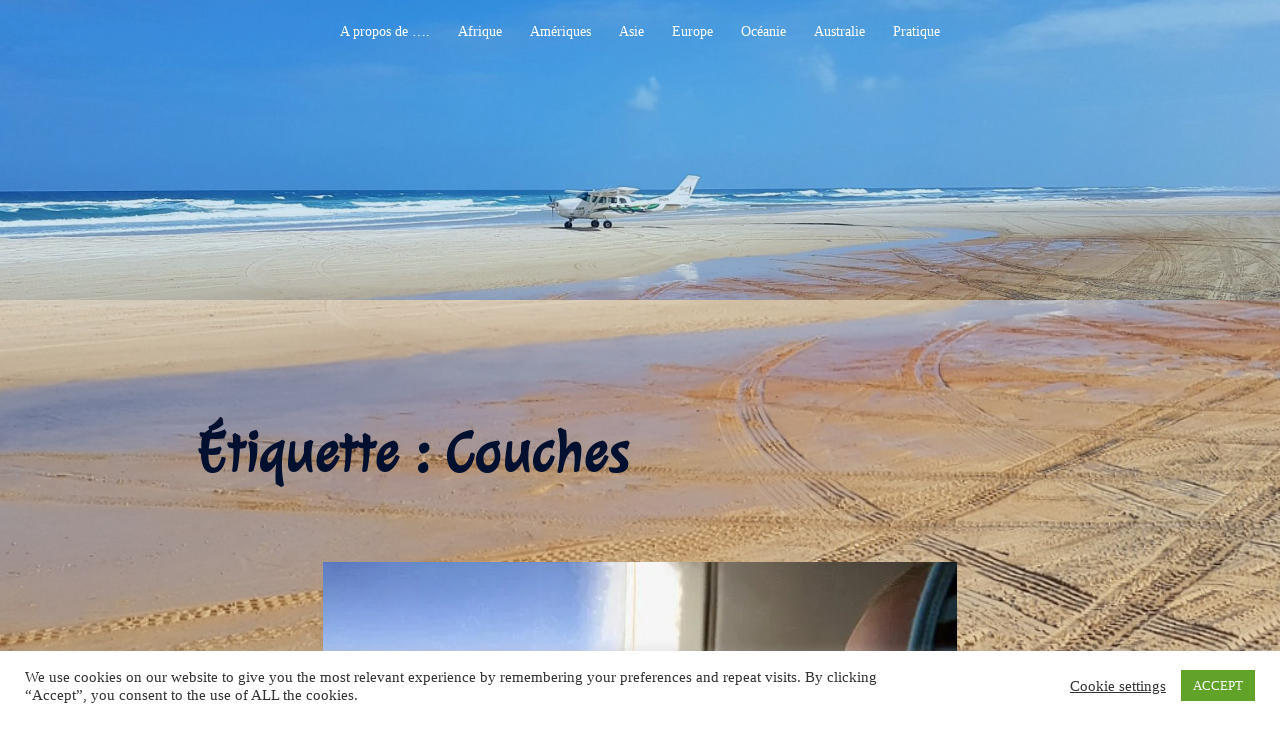

--- FILE ---
content_type: application/x-javascript
request_url: https://linvitationauvoyage.com/wp-content/plugins/jetpack/jetpack_vendor/automattic/jetpack-search/build/instant-search/jp-search.defaultVendors.js?minify=false&ver=e5ebee41a5cad7de8b1f
body_size: 28252
content:
/*! For license information please see jp-search.defaultVendors.js.LICENSE.txt */
(self.webpackChunkjetpack_search=self.webpackChunkjetpack_search||[]).push([[344],{5637:(e,t,n)=>{var r=n(296),o=n(1738),u=TypeError;e.exports=function(e){if(r(e))return e;throw u(o(e)+" is not a function")}},9110:(e,t,n)=>{var r=n(3859),o=String,u=TypeError;e.exports=function(e){if(r(e))return e;throw u(o(e)+" is not an object")}},350:(e,t,n)=>{var r=n(7104),o=n(6791),u=n(7385),i=function(e){return function(t,n,i){var a,c=r(t),s=u(c),l=o(i,s);if(e&&n!=n){for(;s>l;)if((a=c[l++])!=a)return!0}else for(;s>l;l++)if((e||l in c)&&c[l]===n)return e||l||0;return!e&&-1}};e.exports={includes:i(!0),indexOf:i(!1)}},1469:(e,t,n)=>{var r=n(5429),o=r({}.toString),u=r("".slice);e.exports=function(e){return u(o(e),8,-1)}},29:(e,t,n)=>{var r=n(7886),o=n(2500),u=n(3924),i=n(2054);e.exports=function(e,t,n){for(var a=o(t),c=i.f,s=u.f,l=0;l<a.length;l++){var f=a[l];r(e,f)||n&&r(n,f)||c(e,f,s(t,f))}}},332:(e,t,n)=>{var r=n(1633),o=n(2054),u=n(4239);e.exports=r?function(e,t,n){return o.f(e,t,u(1,n))}:function(e,t,n){return e[t]=n,e}},4239:e=>{e.exports=function(e,t){return{enumerable:!(1&e),configurable:!(2&e),writable:!(4&e),value:t}}},161:(e,t,n)=>{var r=n(296),o=n(2054),u=n(7046),i=n(5210);e.exports=function(e,t,n,a){a||(a={});var c=a.enumerable,s=void 0!==a.name?a.name:t;if(r(n)&&u(n,s,a),a.global)c?e[t]=n:i(t,n);else{try{a.unsafe?e[t]&&(c=!0):delete e[t]}catch(e){}c?e[t]=n:o.f(e,t,{value:n,enumerable:!1,configurable:!a.nonConfigurable,writable:!a.nonWritable})}return e}},5210:(e,t,n)=>{var r=n(5420),o=Object.defineProperty;e.exports=function(e,t){try{o(r,e,{value:t,configurable:!0,writable:!0})}catch(n){r[e]=t}return t}},1633:(e,t,n)=>{var r=n(9862);e.exports=!r((function(){return 7!=Object.defineProperty({},1,{get:function(){return 7}})[1]}))},5202:(e,t,n)=>{var r=n(5420),o=n(3859),u=r.document,i=o(u)&&o(u.createElement);e.exports=function(e){return i?u.createElement(e):{}}},3510:e=>{var t=TypeError;e.exports=function(e){if(e>9007199254740991)throw t("Maximum allowed index exceeded");return e}},9657:(e,t,n)=>{var r=n(360);e.exports=r("navigator","userAgent")||""},1641:(e,t,n)=>{var r,o,u=n(5420),i=n(9657),a=u.process,c=u.Deno,s=a&&a.versions||c&&c.version,l=s&&s.v8;l&&(o=(r=l.split("."))[0]>0&&r[0]<4?1:+(r[0]+r[1])),!o&&i&&(!(r=i.match(/Edge\/(\d+)/))||r[1]>=74)&&(r=i.match(/Chrome\/(\d+)/))&&(o=+r[1]),e.exports=o},2918:e=>{e.exports=["constructor","hasOwnProperty","isPrototypeOf","propertyIsEnumerable","toLocaleString","toString","valueOf"]},7649:(e,t,n)=>{var r=n(5420),o=n(3924).f,u=n(332),i=n(161),a=n(5210),c=n(29),s=n(2053);e.exports=function(e,t){var n,l,f,_,p,d=e.target,v=e.global,h=e.stat;if(n=v?r:h?r[d]||a(d,{}):(r[d]||{}).prototype)for(l in t){if(_=t[l],f=e.dontCallGetSet?(p=o(n,l))&&p.value:n[l],!s(v?l:d+(h?".":"#")+l,e.forced)&&void 0!==f){if(typeof _==typeof f)continue;c(_,f)}(e.sham||f&&f.sham)&&u(_,"sham",!0),i(n,l,_,e)}}},9862:e=>{e.exports=function(e){try{return!!e()}catch(e){return!0}}},7947:(e,t,n)=>{var r=n(9862);e.exports=!r((function(){var e=function(){}.bind();return"function"!=typeof e||e.hasOwnProperty("prototype")}))},8372:(e,t,n)=>{var r=n(7947),o=Function.prototype.call;e.exports=r?o.bind(o):function(){return o.apply(o,arguments)}},1763:(e,t,n)=>{var r=n(1633),o=n(7886),u=Function.prototype,i=r&&Object.getOwnPropertyDescriptor,a=o(u,"name"),c=a&&"something"===function(){}.name,s=a&&(!r||r&&i(u,"name").configurable);e.exports={EXISTS:a,PROPER:c,CONFIGURABLE:s}},5429:(e,t,n)=>{var r=n(7947),o=Function.prototype,u=o.bind,i=o.call,a=r&&u.bind(i,i);e.exports=r?function(e){return e&&a(e)}:function(e){return e&&function(){return i.apply(e,arguments)}}},360:(e,t,n)=>{var r=n(5420),o=n(296);e.exports=function(e,t){return arguments.length<2?(n=r[e],o(n)?n:void 0):r[e]&&r[e][t];var n}},9829:(e,t,n)=>{var r=n(5637);e.exports=function(e,t){var n=e[t];return null==n?void 0:r(n)}},5420:e=>{var t=function(e){return e&&e.Math==Math&&e};e.exports=t("object"==typeof globalThis&&globalThis)||t("object"==typeof window&&window)||t("object"==typeof self&&self)||t("object"==typeof window&&window)||function(){return this}()||Function("return this")()},7886:(e,t,n)=>{var r=n(5429),o=n(7456),u=r({}.hasOwnProperty);e.exports=Object.hasOwn||function(e,t){return u(o(e),t)}},7064:e=>{e.exports={}},6986:(e,t,n)=>{var r=n(1633),o=n(9862),u=n(5202);e.exports=!r&&!o((function(){return 7!=Object.defineProperty(u("div"),"a",{get:function(){return 7}}).a}))},948:(e,t,n)=>{var r=n(5429),o=n(9862),u=n(1469),i=Object,a=r("".split);e.exports=o((function(){return!i("z").propertyIsEnumerable(0)}))?function(e){return"String"==u(e)?a(e,""):i(e)}:i},9705:(e,t,n)=>{var r=n(5429),o=n(296),u=n(2370),i=r(Function.toString);o(u.inspectSource)||(u.inspectSource=function(e){return i(e)}),e.exports=u.inspectSource},5154:(e,t,n)=>{var r,o,u,i=n(298),a=n(5420),c=n(5429),s=n(3859),l=n(332),f=n(7886),_=n(2370),p=n(6068),d=n(7064),v="Object already initialized",h=a.TypeError,y=a.WeakMap;if(i||_.state){var m=_.state||(_.state=new y),b=c(m.get),g=c(m.has),w=c(m.set);r=function(e,t){if(g(m,e))throw new h(v);return t.facade=e,w(m,e,t),t},o=function(e){return b(m,e)||{}},u=function(e){return g(m,e)}}else{var x=p("state");d[x]=!0,r=function(e,t){if(f(e,x))throw new h(v);return t.facade=e,l(e,x,t),t},o=function(e){return f(e,x)?e[x]:{}},u=function(e){return f(e,x)}}e.exports={set:r,get:o,has:u,enforce:function(e){return u(e)?o(e):r(e,{})},getterFor:function(e){return function(t){var n;if(!s(t)||(n=o(t)).type!==e)throw h("Incompatible receiver, "+e+" required");return n}}}},296:e=>{e.exports=function(e){return"function"==typeof e}},2053:(e,t,n)=>{var r=n(9862),o=n(296),u=/#|\.prototype\./,i=function(e,t){var n=c[a(e)];return n==l||n!=s&&(o(t)?r(t):!!t)},a=i.normalize=function(e){return String(e).replace(u,".").toLowerCase()},c=i.data={},s=i.NATIVE="N",l=i.POLYFILL="P";e.exports=i},3859:(e,t,n)=>{var r=n(296);e.exports=function(e){return"object"==typeof e?null!==e:r(e)}},2898:e=>{e.exports=!1},6708:(e,t,n)=>{var r=n(360),o=n(296),u=n(7158),i=n(757),a=Object;e.exports=i?function(e){return"symbol"==typeof e}:function(e){var t=r("Symbol");return o(t)&&u(t.prototype,a(e))}},7385:(e,t,n)=>{var r=n(5663);e.exports=function(e){return r(e.length)}},7046:(e,t,n)=>{var r=n(9862),o=n(296),u=n(7886),i=n(1633),a=n(1763).CONFIGURABLE,c=n(9705),s=n(5154),l=s.enforce,f=s.get,_=Object.defineProperty,p=i&&!r((function(){return 8!==_((function(){}),"length",{value:8}).length})),d=String(String).split("String"),v=e.exports=function(e,t,n){"Symbol("===String(t).slice(0,7)&&(t="["+String(t).replace(/^Symbol\(([^)]*)\)/,"$1")+"]"),n&&n.getter&&(t="get "+t),n&&n.setter&&(t="set "+t),(!u(e,"name")||a&&e.name!==t)&&(i?_(e,"name",{value:t,configurable:!0}):e.name=t),p&&n&&u(n,"arity")&&e.length!==n.arity&&_(e,"length",{value:n.arity});try{n&&u(n,"constructor")&&n.constructor?i&&_(e,"prototype",{writable:!1}):e.prototype&&(e.prototype=void 0)}catch(e){}var r=l(e);return u(r,"source")||(r.source=d.join("string"==typeof t?t:"")),e};Function.prototype.toString=v((function(){return o(this)&&f(this).source||c(this)}),"toString")},5498:e=>{var t=Math.ceil,n=Math.floor;e.exports=Math.trunc||function(e){var r=+e;return(r>0?n:t)(r)}},6293:(e,t,n)=>{var r=n(1641),o=n(9862);e.exports=!!Object.getOwnPropertySymbols&&!o((function(){var e=Symbol();return!String(e)||!(Object(e)instanceof Symbol)||!Symbol.sham&&r&&r<41}))},298:(e,t,n)=>{var r=n(5420),o=n(296),u=n(9705),i=r.WeakMap;e.exports=o(i)&&/native code/.test(u(i))},2054:(e,t,n)=>{var r=n(1633),o=n(6986),u=n(1095),i=n(9110),a=n(9772),c=TypeError,s=Object.defineProperty,l=Object.getOwnPropertyDescriptor,f="enumerable",_="configurable",p="writable";t.f=r?u?function(e,t,n){if(i(e),t=a(t),i(n),"function"==typeof e&&"prototype"===t&&"value"in n&&p in n&&!n[p]){var r=l(e,t);r&&r[p]&&(e[t]=n.value,n={configurable:_ in n?n[_]:r[_],enumerable:f in n?n[f]:r[f],writable:!1})}return s(e,t,n)}:s:function(e,t,n){if(i(e),t=a(t),i(n),o)try{return s(e,t,n)}catch(e){}if("get"in n||"set"in n)throw c("Accessors not supported");return"value"in n&&(e[t]=n.value),e}},3924:(e,t,n)=>{var r=n(1633),o=n(8372),u=n(5796),i=n(4239),a=n(7104),c=n(9772),s=n(7886),l=n(6986),f=Object.getOwnPropertyDescriptor;t.f=r?f:function(e,t){if(e=a(e),t=c(t),l)try{return f(e,t)}catch(e){}if(s(e,t))return i(!o(u.f,e,t),e[t])}},4729:(e,t,n)=>{var r=n(7735),o=n(2918).concat("length","prototype");t.f=Object.getOwnPropertyNames||function(e){return r(e,o)}},9320:(e,t)=>{t.f=Object.getOwnPropertySymbols},7158:(e,t,n)=>{var r=n(5429);e.exports=r({}.isPrototypeOf)},7735:(e,t,n)=>{var r=n(5429),o=n(7886),u=n(7104),i=n(350).indexOf,a=n(7064),c=r([].push);e.exports=function(e,t){var n,r=u(e),s=0,l=[];for(n in r)!o(a,n)&&o(r,n)&&c(l,n);for(;t.length>s;)o(r,n=t[s++])&&(~i(l,n)||c(l,n));return l}},5796:(e,t)=>{"use strict";var n={}.propertyIsEnumerable,r=Object.getOwnPropertyDescriptor,o=r&&!n.call({1:2},1);t.f=o?function(e){var t=r(this,e);return!!t&&t.enumerable}:n},9531:(e,t,n)=>{var r=n(8372),o=n(296),u=n(3859),i=TypeError;e.exports=function(e,t){var n,a;if("string"===t&&o(n=e.toString)&&!u(a=r(n,e)))return a;if(o(n=e.valueOf)&&!u(a=r(n,e)))return a;if("string"!==t&&o(n=e.toString)&&!u(a=r(n,e)))return a;throw i("Can't convert object to primitive value")}},2500:(e,t,n)=>{var r=n(360),o=n(5429),u=n(4729),i=n(9320),a=n(9110),c=o([].concat);e.exports=r("Reflect","ownKeys")||function(e){var t=u.f(a(e)),n=i.f;return n?c(t,n(e)):t}},2769:e=>{var t=TypeError;e.exports=function(e){if(null==e)throw t("Can't call method on "+e);return e}},6068:(e,t,n)=>{var r=n(6998),o=n(2309),u=r("keys");e.exports=function(e){return u[e]||(u[e]=o(e))}},2370:(e,t,n)=>{var r=n(5420),o=n(5210),u="__core-js_shared__",i=r[u]||o(u,{});e.exports=i},6998:(e,t,n)=>{var r=n(2898),o=n(2370);(e.exports=function(e,t){return o[e]||(o[e]=void 0!==t?t:{})})("versions",[]).push({version:"3.23.5",mode:r?"pure":"global",copyright:"© 2014-2022 Denis Pushkarev (zloirock.ru)",license:"https://github.com/zloirock/core-js/blob/v3.23.5/LICENSE",source:"https://github.com/zloirock/core-js"})},6791:(e,t,n)=>{var r=n(4428),o=Math.max,u=Math.min;e.exports=function(e,t){var n=r(e);return n<0?o(n+t,0):u(n,t)}},7104:(e,t,n)=>{var r=n(948),o=n(2769);e.exports=function(e){return r(o(e))}},4428:(e,t,n)=>{var r=n(5498);e.exports=function(e){var t=+e;return t!=t||0===t?0:r(t)}},5663:(e,t,n)=>{var r=n(4428),o=Math.min;e.exports=function(e){return e>0?o(r(e),9007199254740991):0}},7456:(e,t,n)=>{var r=n(2769),o=Object;e.exports=function(e){return o(r(e))}},8086:(e,t,n)=>{var r=n(8372),o=n(3859),u=n(6708),i=n(9829),a=n(9531),c=n(8054),s=TypeError,l=c("toPrimitive");e.exports=function(e,t){if(!o(e)||u(e))return e;var n,c=i(e,l);if(c){if(void 0===t&&(t="default"),n=r(c,e,t),!o(n)||u(n))return n;throw s("Can't convert object to primitive value")}return void 0===t&&(t="number"),a(e,t)}},9772:(e,t,n)=>{var r=n(8086),o=n(6708);e.exports=function(e){var t=r(e,"string");return o(t)?t:t+""}},1738:e=>{var t=String;e.exports=function(e){try{return t(e)}catch(e){return"Object"}}},2309:(e,t,n)=>{var r=n(5429),o=0,u=Math.random(),i=r(1..toString);e.exports=function(e){return"Symbol("+(void 0===e?"":e)+")_"+i(++o+u,36)}},757:(e,t,n)=>{var r=n(6293);e.exports=r&&!Symbol.sham&&"symbol"==typeof Symbol.iterator},1095:(e,t,n)=>{var r=n(1633),o=n(9862);e.exports=r&&o((function(){return 42!=Object.defineProperty((function(){}),"prototype",{value:42,writable:!1}).prototype}))},8054:(e,t,n)=>{var r=n(5420),o=n(6998),u=n(7886),i=n(2309),a=n(6293),c=n(757),s=o("wks"),l=r.Symbol,f=l&&l.for,_=c?l:l&&l.withoutSetter||i;e.exports=function(e){if(!u(s,e)||!a&&"string"!=typeof s[e]){var t="Symbol."+e;a&&u(l,e)?s[e]=l[e]:s[e]=c&&f?f(t):_(t)}return s[e]}},8411:(e,t,n)=>{"use strict";var r=n(7649),o=n(7456),u=n(7385),i=n(3510),a=n(9862)((function(){return 4294967297!==[].push.call({length:4294967296},1)})),c=!function(){try{Object.defineProperty([],"length",{writable:!1}).push()}catch(e){return e instanceof TypeError}}();r({target:"Array",proto:!0,arity:1,forced:a||c},{push:function(e){var t=o(this),n=u(t),r=arguments.length;i(n+r);for(var a=0;a<r;a++)t[n]=arguments[a],n++;return t.length=n,n}})},7399:e=>{!function(){"use strict";var t=[],n=3988292384;function r(e){var t,r,o,u,i=-1;for(t=0,o=e.length;t<o;t+=1){for(u=255&(i^e[t]),r=0;r<8;r+=1)1&~u?u>>>=1:u=u>>>1^n;i=i>>>8^u}return~i}function o(e,n){var r,u,i;if(void 0!==o.crc&&n&&e||(o.crc=~0,e)){for(r=o.crc,u=0,i=e.length;u<i;u+=1)r=r>>>8^t[255&(r^e[u])];return o.crc=r,~r}}!function(){var e,r,o;for(r=0;r<256;r+=1){for(e=r,o=0;o<8;o+=1)1&e?e=n^e>>>1:e>>>=1;t[r]=e>>>0}}(),e.exports=function(e,t){var n;e="string"==typeof e?(n=e,Array.prototype.map.call(n,(function(e){return e.charCodeAt(0)}))):e;return((t?r(e):o(e))>>>0).toString(16)},e.exports.direct=r,e.exports.table=o}()},4224:e=>{"use strict";e.exports=function(e,t){t||(t={}),"function"==typeof t&&(t={cmp:t});var n,r="boolean"==typeof t.cycles&&t.cycles,o=t.cmp&&(n=t.cmp,function(e){return function(t,r){var o={key:t,value:e[t]},u={key:r,value:e[r]};return n(o,u)}}),u=[];return function e(t){if(t&&t.toJSON&&"function"==typeof t.toJSON&&(t=t.toJSON()),void 0!==t){if("number"==typeof t)return isFinite(t)?""+t:"null";if("object"!=typeof t)return JSON.stringify(t);var n,i;if(Array.isArray(t)){for(i="[",n=0;n<t.length;n++)n&&(i+=","),i+=e(t[n])||"null";return i+"]"}if(null===t)return"null";if(-1!==u.indexOf(t)){if(r)return JSON.stringify("__cycle__");throw new TypeError("Converting circular structure to JSON")}var a=u.push(t)-1,c=Object.keys(t).sort(o&&o(t));for(i="",n=0;n<c.length;n++){var s=c[n],l=e(t[s]);l&&(i&&(i+=","),i+=JSON.stringify(s)+":"+l)}return u.splice(a,1),"{"+i+"}"}}(e)}},254:(e,t,n)=>{"use strict";var r=n(5415),o={childContextTypes:!0,contextType:!0,contextTypes:!0,defaultProps:!0,displayName:!0,getDefaultProps:!0,getDerivedStateFromError:!0,getDerivedStateFromProps:!0,mixins:!0,propTypes:!0,type:!0},u={name:!0,length:!0,prototype:!0,caller:!0,callee:!0,arguments:!0,arity:!0},i={$$typeof:!0,compare:!0,defaultProps:!0,displayName:!0,propTypes:!0,type:!0},a={};function c(e){return r.isMemo(e)?i:a[e.$$typeof]||o}a[r.ForwardRef]={$$typeof:!0,render:!0,defaultProps:!0,displayName:!0,propTypes:!0},a[r.Memo]=i;var s=Object.defineProperty,l=Object.getOwnPropertyNames,f=Object.getOwnPropertySymbols,_=Object.getOwnPropertyDescriptor,p=Object.getPrototypeOf,d=Object.prototype;e.exports=function e(t,n,r){if("string"!=typeof n){if(d){var o=p(n);o&&o!==d&&e(t,o,r)}var i=l(n);f&&(i=i.concat(f(n)));for(var a=c(t),v=c(n),h=0;h<i.length;++h){var y=i[h];if(!(u[y]||r&&r[y]||v&&v[y]||a&&a[y])){var m=_(n,y);try{s(t,y,m)}catch(e){}}}}return t}},8693:(e,t,n)=>{var r=n(1665).Symbol;e.exports=r},600:e=>{e.exports=function(e,t){for(var n=-1,r=null==e?0:e.length,o=Array(r);++n<r;)o[n]=t(e[n],n,e);return o}},740:(e,t,n)=>{var r=n(8693),o=n(9079),u=n(9170),i=r?r.toStringTag:void 0;e.exports=function(e){return null==e?void 0===e?"[object Undefined]":"[object Null]":i&&i in Object(e)?o(e):u(e)}},1856:(e,t,n)=>{var r=n(8693),o=n(600),u=n(5413),i=n(7614),a=r?r.prototype:void 0,c=a?a.toString:void 0;e.exports=function e(t){if("string"==typeof t)return t;if(u(t))return o(t,e)+"";if(i(t))return c?c.call(t):"";var n=t+"";return"0"==n&&1/t==-1/0?"-0":n}},9156:(e,t,n)=>{var r=n(1284),o=/^\s+/;e.exports=function(e){return e?e.slice(0,r(e)+1).replace(o,""):e}},9324:e=>{var t="object"==typeof window&&window&&window.Object===Object&&window;e.exports=t},9079:(e,t,n)=>{var r=n(8693),o=Object.prototype,u=o.hasOwnProperty,i=o.toString,a=r?r.toStringTag:void 0;e.exports=function(e){var t=u.call(e,a),n=e[a];try{e[a]=void 0;var r=!0}catch(e){}var o=i.call(e);return r&&(t?e[a]=n:delete e[a]),o}},9170:e=>{var t=Object.prototype.toString;e.exports=function(e){return t.call(e)}},1665:(e,t,n)=>{var r=n(9324),o="object"==typeof self&&self&&self.Object===Object&&self,u=r||o||Function("return this")();e.exports=u},1284:e=>{var t=/\s/;e.exports=function(e){for(var n=e.length;n--&&t.test(e.charAt(n)););return n}},3257:(e,t,n)=>{var r=n(9169),o=n(2776),u=n(4186),i=Math.max,a=Math.min;e.exports=function(e,t,n){var c,s,l,f,_,p,d=0,v=!1,h=!1,y=!0;if("function"!=typeof e)throw new TypeError("Expected a function");function m(t){var n=c,r=s;return c=s=void 0,d=t,f=e.apply(r,n)}function b(e){var n=e-p;return void 0===p||n>=t||n<0||h&&e-d>=l}function g(){var e=o();if(b(e))return w(e);_=setTimeout(g,function(e){var n=t-(e-p);return h?a(n,l-(e-d)):n}(e))}function w(e){return _=void 0,y&&c?m(e):(c=s=void 0,f)}function x(){var e=o(),n=b(e);if(c=arguments,s=this,p=e,n){if(void 0===_)return function(e){return d=e,_=setTimeout(g,t),v?m(e):f}(p);if(h)return clearTimeout(_),_=setTimeout(g,t),m(p)}return void 0===_&&(_=setTimeout(g,t)),f}return t=u(t)||0,r(n)&&(v=!!n.leading,l=(h="maxWait"in n)?i(u(n.maxWait)||0,t):l,y="trailing"in n?!!n.trailing:y),x.cancel=function(){void 0!==_&&clearTimeout(_),d=0,c=p=s=_=void 0},x.flush=function(){return void 0===_?f:w(o())},x}},5413:e=>{var t=Array.isArray;e.exports=t},9169:e=>{e.exports=function(e){var t=typeof e;return null!=e&&("object"==t||"function"==t)}},1726:e=>{e.exports=function(e){return null!=e&&"object"==typeof e}},7614:(e,t,n)=>{var r=n(740),o=n(1726);e.exports=function(e){return"symbol"==typeof e||o(e)&&"[object Symbol]"==r(e)}},2776:(e,t,n)=>{var r=n(1665);e.exports=function(){return r.Date.now()}},4186:(e,t,n)=>{var r=n(9156),o=n(9169),u=n(7614),i=/^[-+]0x[0-9a-f]+$/i,a=/^0b[01]+$/i,c=/^0o[0-7]+$/i,s=parseInt;e.exports=function(e){if("number"==typeof e)return e;if(u(e))return NaN;if(o(e)){var t="function"==typeof e.valueOf?e.valueOf():e;e=o(t)?t+"":t}if("string"!=typeof e)return 0===e?e:+e;e=r(e);var n=a.test(e);return n||c.test(e)?s(e.slice(2),n?2:8):i.test(e)?NaN:+e}},6938:(e,t,n)=>{var r=n(1856);e.exports=function(e){return null==e?"":r(e)}},4436:(e,t,n)=>{var r=n(6938),o=0;e.exports=function(e){var t=++o;return r(e)+t}},4936:(e,t,n)=>{"use strict";n.d(t,{A:()=>_});var r=n(7399),o=n.n(r),u=n(1264),i=n.n(u),a=(0,n(9440).A)("photon"),c={width:"w",height:"h",letterboxing:"lb",removeLetterboxing:"ulb"},s="__domain__.invalid",l="http://".concat(s),f="https://i0.wp.com";function _(e,t){var n;try{n=new URL(e,l)}catch(e){return null}var r,u,_,p,d,v="https:"===n.protocol,h=new URL(f);if(d=n.host,/^i[0-2]\.wp\.com$/.test(d))h.pathname=n.pathname,h.hostname=n.hostname;else{if(n.search)return null;var y=n.href.replace("".concat(n.protocol,"/"),"");"blob:"===n.protocol&&(y=n.pathname.replace("://","//")),n.hostname===s&&(y=n.pathname),h.pathname=y,h.hostname=(r=y,u=o()(r),_=i()(u),p="i"+Math.floor(3*_()),a('determined server "%s" to use with "%s"',p,r),p+".wp.com"),v&&h.searchParams.set("ssl",1)}if(t)for(var m in t)"host"!==m&&"hostname"!==m?"secure"!==m||t[m]?h.searchParams.set(c[m]||m,t[m]):h.protocol="http:":h.hostname=t[m];return a("generated Photon URL: %s",h.href),h.href}},9362:(e,t,n)=>{var r=n(8864),o=n(8606);function u(e,t){for(var n in t)e[n]=t[n];return e}function i(e,t){for(var n in e)if("__source"!==n&&!(n in t))return!0;for(var r in t)if("__source"!==r&&e[r]!==t[r])return!0;return!1}function a(e,t){this.props=e,this.context=t}function c(e,t){function n(e){var n=this.props.ref,r=n==e.ref;return!r&&n&&(n.call?n(null):n.current=null),t?!t(this.props,e)||!r:i(this.props,e)}function o(t){return this.shouldComponentUpdate=n,r.createElement(e,t)}return o.displayName="Memo("+(e.displayName||e.name)+")",o.prototype.isReactComponent=!0,o.__f=!0,o}(a.prototype=new r.Component).isPureReactComponent=!0,a.prototype.shouldComponentUpdate=function(e,t){return i(this.props,e)||i(this.state,t)};var s=r.options.__b;r.options.__b=function(e){e.type&&e.type.__f&&e.ref&&(e.props.ref=e.ref,e.ref=null),s&&s(e)};var l="undefined"!=typeof Symbol&&Symbol.for&&Symbol.for("react.forward_ref")||3911;function f(e){function t(t){var n=u({},t);return delete n.ref,e(n,t.ref||null)}return t.$$typeof=l,t.render=t,t.prototype.isReactComponent=t.__f=!0,t.displayName="ForwardRef("+(e.displayName||e.name)+")",t}var _=function(e,t){return null==e?null:r.toChildArray(r.toChildArray(e).map(t))},p={map:_,forEach:_,count:function(e){return e?r.toChildArray(e).length:0},only:function(e){var t=r.toChildArray(e);if(1!==t.length)throw"Children.only";return t[0]},toArray:r.toChildArray},d=r.options.__e;r.options.__e=function(e,t,n,r){if(e.then)for(var o,u=t;u=u.__;)if((o=u.__c)&&o.__c)return null==t.__e&&(t.__e=n.__e,t.__k=n.__k),o.__c(e,t);d(e,t,n,r)};var v=r.options.unmount;function h(e,t,n){return e&&(e.__c&&e.__c.__H&&(e.__c.__H.__.forEach((function(e){"function"==typeof e.__c&&e.__c()})),e.__c.__H=null),null!=(e=u({},e)).__c&&(e.__c.__P===n&&(e.__c.__P=t),e.__c=null),e.__k=e.__k&&e.__k.map((function(e){return h(e,t,n)}))),e}function y(e,t,n){return e&&n&&(e.__v=null,e.__k=e.__k&&e.__k.map((function(e){return y(e,t,n)})),e.__c&&e.__c.__P===t&&(e.__e&&n.appendChild(e.__e),e.__c.__e=!0,e.__c.__P=n)),e}function m(){this.__u=0,this.t=null,this.__b=null}function b(e){var t=e.__.__c;return t&&t.__a&&t.__a(e)}function g(e){var t,n,o;function u(u){if(t||(t=e()).then((function(e){n=e.default||e}),(function(e){o=e})),o)throw o;if(!n)throw t;return r.createElement(n,u)}return u.displayName="Lazy",u.__f=!0,u}function w(){this.u=null,this.o=null}r.options.unmount=function(e){var t=e.__c;t&&t.__R&&t.__R(),t&&32&e.__u&&(e.type=null),v&&v(e)},(m.prototype=new r.Component).__c=function(e,t){var n=t.__c,r=this;null==r.t&&(r.t=[]),r.t.push(n);var o=b(r.__v),u=!1,i=function(){u||(u=!0,n.__R=null,o?o(a):a())};n.__R=i;var a=function(){if(! --r.__u){if(r.state.__a){var e=r.state.__a;r.__v.__k[0]=y(e,e.__c.__P,e.__c.__O)}var t;for(r.setState({__a:r.__b=null});t=r.t.pop();)t.forceUpdate()}};r.__u++||32&t.__u||r.setState({__a:r.__b=r.__v.__k[0]}),e.then(i,i)},m.prototype.componentWillUnmount=function(){this.t=[]},m.prototype.render=function(e,t){if(this.__b){if(this.__v.__k){var n=document.createElement("div"),o=this.__v.__k[0].__c;this.__v.__k[0]=h(this.__b,n,o.__O=o.__P)}this.__b=null}var u=t.__a&&r.createElement(r.Fragment,null,e.fallback);return u&&(u.__u&=-33),[r.createElement(r.Fragment,null,t.__a?null:e.children),u]};var x=function(e,t,n){if(++n[1]===n[0]&&e.o.delete(t),e.props.revealOrder&&("t"!==e.props.revealOrder[0]||!e.o.size))for(n=e.u;n;){for(;n.length>3;)n.pop()();if(n[1]<n[0])break;e.u=n=n[2]}};function S(e){return this.getChildContext=function(){return e.context},e.children}function E(e){var t=this,n=e.i;t.componentWillUnmount=function(){r.render(null,t.l),t.l=null,t.i=null},t.i&&t.i!==n&&t.componentWillUnmount(),t.l||(t.i=n,t.l={nodeType:1,parentNode:n,childNodes:[],contains:function(){return!0},appendChild:function(e){this.childNodes.push(e),t.i.appendChild(e)},insertBefore:function(e,n){this.childNodes.push(e),t.i.appendChild(e)},removeChild:function(e){this.childNodes.splice(this.childNodes.indexOf(e)>>>1,1),t.i.removeChild(e)}}),r.render(r.createElement(S,{context:t.context},e.__v),t.l)}function C(e,t){var n=r.createElement(E,{__v:e,i:t});return n.containerInfo=t,n}(w.prototype=new r.Component).__a=function(e){var t=this,n=b(t.__v),r=t.o.get(e);return r[0]++,function(o){var u=function(){t.props.revealOrder?(r.push(o),x(t,e,r)):o()};n?n(u):u()}},w.prototype.render=function(e){this.u=null,this.o=new Map;var t=r.toChildArray(e.children);e.revealOrder&&"b"===e.revealOrder[0]&&t.reverse();for(var n=t.length;n--;)this.o.set(t[n],this.u=[1,0,this.u]);return e.children},w.prototype.componentDidUpdate=w.prototype.componentDidMount=function(){var e=this;this.o.forEach((function(t,n){x(e,n,t)}))};var O="undefined"!=typeof Symbol&&Symbol.for&&Symbol.for("react.element")||60103,P=/^(?:accent|alignment|arabic|baseline|cap|clip(?!PathU)|color|dominant|fill|flood|font|glyph(?!R)|horiz|image(!S)|letter|lighting|marker(?!H|W|U)|overline|paint|pointer|shape|stop|strikethrough|stroke|text(?!L)|transform|underline|unicode|units|v|vector|vert|word|writing|x(?!C))[A-Z]/,N=/^on(Ani|Tra|Tou|BeforeInp|Compo)/,k=/[A-Z0-9]/g,A="undefined"!=typeof document,j=function(e){return("undefined"!=typeof Symbol&&"symbol"==typeof Symbol()?/fil|che|rad/:/fil|che|ra/).test(e)};function R(e,t,n){return null==t.__k&&(t.textContent=""),r.render(e,t),"function"==typeof n&&n(),e?e.__c:null}function T(e,t,n){return r.hydrate(e,t),"function"==typeof n&&n(),e?e.__c:null}r.Component.prototype.isReactComponent={},["componentWillMount","componentWillReceiveProps","componentWillUpdate"].forEach((function(e){Object.defineProperty(r.Component.prototype,e,{configurable:!0,get:function(){return this["UNSAFE_"+e]},set:function(t){Object.defineProperty(this,e,{configurable:!0,writable:!0,value:t})}})}));var M=r.options.event;function D(){}function U(){return this.cancelBubble}function I(){return this.defaultPrevented}r.options.event=function(e){return M&&(e=M(e)),e.persist=D,e.isPropagationStopped=U,e.isDefaultPrevented=I,e.nativeEvent=e};var F,L={enumerable:!1,configurable:!0,get:function(){return this.class}},$=r.options.vnode;r.options.vnode=function(e){"string"==typeof e.type&&function(e){var t=e.props,n=e.type,o={};for(var u in t){var i=t[u];if(!("value"===u&&"defaultValue"in t&&null==i||A&&"children"===u&&"noscript"===n||"class"===u||"className"===u)){var a=u.toLowerCase();"defaultValue"===u&&"value"in t&&null==t.value?u="value":"download"===u&&!0===i?i="":"translate"===a&&"no"===i?i=!1:"ondoubleclick"===a?u="ondblclick":"onchange"!==a||"input"!==n&&"textarea"!==n||j(t.type)?"onfocus"===a?u="onfocusin":"onblur"===a?u="onfocusout":N.test(u)?u=a:-1===n.indexOf("-")&&P.test(u)?u=u.replace(k,"-$&").toLowerCase():null===i&&(i=void 0):a=u="oninput","oninput"===a&&o[u=a]&&(u="oninputCapture"),o[u]=i}}"select"==n&&o.multiple&&Array.isArray(o.value)&&(o.value=r.toChildArray(t.children).forEach((function(e){e.props.selected=-1!=o.value.indexOf(e.props.value)}))),"select"==n&&null!=o.defaultValue&&(o.value=r.toChildArray(t.children).forEach((function(e){e.props.selected=o.multiple?-1!=o.defaultValue.indexOf(e.props.value):o.defaultValue==e.props.value}))),t.class&&!t.className?(o.class=t.class,Object.defineProperty(o,"className",L)):(t.className&&!t.class||t.class&&t.className)&&(o.class=o.className=t.className),e.props=o}(e),e.$$typeof=O,$&&$(e)};var H=r.options.__r;r.options.__r=function(e){H&&H(e),F=e.__c};var W=r.options.diffed;r.options.diffed=function(e){W&&W(e);var t=e.props,n=e.__e;null!=n&&"textarea"===e.type&&"value"in t&&t.value!==n.value&&(n.value=null==t.value?"":t.value),F=null};var V={ReactCurrentDispatcher:{current:{readContext:function(e){return F.__n[e.__c].props.value},useCallback:o.useCallback,useContext:o.useContext,useDebugValue:o.useDebugValue,useDeferredValue:te,useEffect:o.useEffect,useId:o.useId,useImperativeHandle:o.useImperativeHandle,useInsertionEffect:re,useLayoutEffect:o.useLayoutEffect,useMemo:o.useMemo,useReducer:o.useReducer,useRef:o.useRef,useState:o.useState,useSyncExternalStore:ue,useTransition:ne}}};function z(e){return r.createElement.bind(null,e)}function B(e){return!!e&&e.$$typeof===O}function q(e){return B(e)&&e.type===r.Fragment}function K(e){return!!e&&!!e.displayName&&("string"==typeof e.displayName||e.displayName instanceof String)&&e.displayName.startsWith("Memo(")}function J(e){return B(e)?r.cloneElement.apply(null,arguments):e}function Y(e){return!!e.__k&&(r.render(null,e),!0)}function G(e){return e&&(e.base||1===e.nodeType&&e)||null}var Z=function(e,t){return e(t)},Q=function(e,t){return e(t)},X=r.Fragment;function ee(e){e()}function te(e){return e}function ne(){return[!1,ee]}var re=o.useLayoutEffect,oe=B;function ue(e,t){var n=t(),r=o.useState({p:{__:n,h:t}}),u=r[0].p,i=r[1];return o.useLayoutEffect((function(){u.__=n,u.h=t,ie(u)&&i({p:u})}),[e,n,t]),o.useEffect((function(){return ie(u)&&i({p:u}),e((function(){ie(u)&&i({p:u})}))}),[e]),n}function ie(e){var t,n,r=e.h,o=e.__;try{var u=r();return!((t=o)===(n=u)&&(0!==t||1/t==1/n)||t!=t&&n!=n)}catch(e){return!0}}var ae={useState:o.useState,useId:o.useId,useReducer:o.useReducer,useEffect:o.useEffect,useLayoutEffect:o.useLayoutEffect,useInsertionEffect:re,useTransition:ne,useDeferredValue:te,useSyncExternalStore:ue,startTransition:ee,useRef:o.useRef,useImperativeHandle:o.useImperativeHandle,useMemo:o.useMemo,useCallback:o.useCallback,useContext:o.useContext,useDebugValue:o.useDebugValue,version:"17.0.2",Children:p,render:R,hydrate:T,unmountComponentAtNode:Y,createPortal:C,createElement:r.createElement,createContext:r.createContext,createFactory:z,cloneElement:J,createRef:r.createRef,Fragment:r.Fragment,isValidElement:B,isElement:oe,isFragment:q,isMemo:K,findDOMNode:G,Component:r.Component,PureComponent:a,memo:c,forwardRef:f,flushSync:Q,unstable_batchedUpdates:Z,StrictMode:X,Suspense:m,SuspenseList:w,lazy:g,__SECRET_INTERNALS_DO_NOT_USE_OR_YOU_WILL_BE_FIRED:V};Object.defineProperty(t,"Component",{enumerable:!0,get:function(){return r.Component}}),Object.defineProperty(t,"Fragment",{enumerable:!0,get:function(){return r.Fragment}}),Object.defineProperty(t,"createContext",{enumerable:!0,get:function(){return r.createContext}}),Object.defineProperty(t,"createElement",{enumerable:!0,get:function(){return r.createElement}}),Object.defineProperty(t,"createRef",{enumerable:!0,get:function(){return r.createRef}}),t.Children=p,t.PureComponent=a,t.StrictMode=X,t.Suspense=m,t.SuspenseList=w,t.__SECRET_INTERNALS_DO_NOT_USE_OR_YOU_WILL_BE_FIRED=V,t.cloneElement=J,t.createFactory=z,t.createPortal=C,t.default=ae,t.findDOMNode=G,t.flushSync=Q,t.forwardRef=f,t.hydrate=T,t.isElement=oe,t.isFragment=q,t.isMemo=K,t.isValidElement=B,t.lazy=g,t.memo=c,t.render=R,t.startTransition=ee,t.unmountComponentAtNode=Y,t.unstable_batchedUpdates=Z,t.useDeferredValue=te,t.useInsertionEffect=re,t.useSyncExternalStore=ue,t.useTransition=ne,t.version="17.0.2",Object.keys(o).forEach((function(e){"default"===e||t.hasOwnProperty(e)||Object.defineProperty(t,e,{enumerable:!0,get:function(){return o[e]}})}))},1918:(e,t,n)=>{"use strict";n.d(t,{Ay:()=>q});var r=n(8864),o=n(8606);function u(e,t){for(var n in t)e[n]=t[n];return e}function i(e,t){for(var n in e)if("__source"!==n&&!(n in t))return!0;for(var r in t)if("__source"!==r&&e[r]!==t[r])return!0;return!1}function a(e,t){this.props=e,this.context=t}(a.prototype=new r.Component).isPureReactComponent=!0,a.prototype.shouldComponentUpdate=function(e,t){return i(this.props,e)||i(this.state,t)};var c=r.options.__b;r.options.__b=function(e){e.type&&e.type.__f&&e.ref&&(e.props.ref=e.ref,e.ref=null),c&&c(e)};var s="undefined"!=typeof Symbol&&Symbol.for&&Symbol.for("react.forward_ref")||3911;var l=function(e,t){return null==e?null:(0,r.toChildArray)((0,r.toChildArray)(e).map(t))},f={map:l,forEach:l,count:function(e){return e?(0,r.toChildArray)(e).length:0},only:function(e){var t=(0,r.toChildArray)(e);if(1!==t.length)throw"Children.only";return t[0]},toArray:r.toChildArray},_=r.options.__e;r.options.__e=function(e,t,n,r){if(e.then)for(var o,u=t;u=u.__;)if((o=u.__c)&&o.__c)return null==t.__e&&(t.__e=n.__e,t.__k=n.__k),o.__c(e,t);_(e,t,n,r)};var p=r.options.unmount;function d(e,t,n){return e&&(e.__c&&e.__c.__H&&(e.__c.__H.__.forEach((function(e){"function"==typeof e.__c&&e.__c()})),e.__c.__H=null),null!=(e=u({},e)).__c&&(e.__c.__P===n&&(e.__c.__P=t),e.__c=null),e.__k=e.__k&&e.__k.map((function(e){return d(e,t,n)}))),e}function v(e,t,n){return e&&n&&(e.__v=null,e.__k=e.__k&&e.__k.map((function(e){return v(e,t,n)})),e.__c&&e.__c.__P===t&&(e.__e&&n.appendChild(e.__e),e.__c.__e=!0,e.__c.__P=n)),e}function h(){this.__u=0,this.t=null,this.__b=null}function y(e){var t=e.__.__c;return t&&t.__a&&t.__a(e)}function m(){this.u=null,this.o=null}r.options.unmount=function(e){var t=e.__c;t&&t.__R&&t.__R(),t&&32&e.__u&&(e.type=null),p&&p(e)},(h.prototype=new r.Component).__c=function(e,t){var n=t.__c,r=this;null==r.t&&(r.t=[]),r.t.push(n);var o=y(r.__v),u=!1,i=function(){u||(u=!0,n.__R=null,o?o(a):a())};n.__R=i;var a=function(){if(! --r.__u){if(r.state.__a){var e=r.state.__a;r.__v.__k[0]=v(e,e.__c.__P,e.__c.__O)}var t;for(r.setState({__a:r.__b=null});t=r.t.pop();)t.forceUpdate()}};r.__u++||32&t.__u||r.setState({__a:r.__b=r.__v.__k[0]}),e.then(i,i)},h.prototype.componentWillUnmount=function(){this.t=[]},h.prototype.render=function(e,t){if(this.__b){if(this.__v.__k){var n=document.createElement("div"),o=this.__v.__k[0].__c;this.__v.__k[0]=d(this.__b,n,o.__O=o.__P)}this.__b=null}var u=t.__a&&(0,r.createElement)(r.Fragment,null,e.fallback);return u&&(u.__u&=-33),[(0,r.createElement)(r.Fragment,null,t.__a?null:e.children),u]};var b=function(e,t,n){if(++n[1]===n[0]&&e.o.delete(t),e.props.revealOrder&&("t"!==e.props.revealOrder[0]||!e.o.size))for(n=e.u;n;){for(;n.length>3;)n.pop()();if(n[1]<n[0])break;e.u=n=n[2]}};function g(e){return this.getChildContext=function(){return e.context},e.children}function w(e){var t=this,n=e.i;t.componentWillUnmount=function(){(0,r.render)(null,t.l),t.l=null,t.i=null},t.i&&t.i!==n&&t.componentWillUnmount(),t.l||(t.i=n,t.l={nodeType:1,parentNode:n,childNodes:[],contains:function(){return!0},appendChild:function(e){this.childNodes.push(e),t.i.appendChild(e)},insertBefore:function(e,n){this.childNodes.push(e),t.i.appendChild(e)},removeChild:function(e){this.childNodes.splice(this.childNodes.indexOf(e)>>>1,1),t.i.removeChild(e)}}),(0,r.render)((0,r.createElement)(g,{context:t.context},e.__v),t.l)}(m.prototype=new r.Component).__a=function(e){var t=this,n=y(t.__v),r=t.o.get(e);return r[0]++,function(o){var u=function(){t.props.revealOrder?(r.push(o),b(t,e,r)):o()};n?n(u):u()}},m.prototype.render=function(e){this.u=null,this.o=new Map;var t=(0,r.toChildArray)(e.children);e.revealOrder&&"b"===e.revealOrder[0]&&t.reverse();for(var n=t.length;n--;)this.o.set(t[n],this.u=[1,0,this.u]);return e.children},m.prototype.componentDidUpdate=m.prototype.componentDidMount=function(){var e=this;this.o.forEach((function(t,n){b(e,n,t)}))};var x="undefined"!=typeof Symbol&&Symbol.for&&Symbol.for("react.element")||60103,S=/^(?:accent|alignment|arabic|baseline|cap|clip(?!PathU)|color|dominant|fill|flood|font|glyph(?!R)|horiz|image(!S)|letter|lighting|marker(?!H|W|U)|overline|paint|pointer|shape|stop|strikethrough|stroke|text(?!L)|transform|underline|unicode|units|v|vector|vert|word|writing|x(?!C))[A-Z]/,E=/^on(Ani|Tra|Tou|BeforeInp|Compo)/,C=/[A-Z0-9]/g,O="undefined"!=typeof document,P=function(e){return("undefined"!=typeof Symbol&&"symbol"==typeof Symbol()?/fil|che|rad/:/fil|che|ra/).test(e)};r.Component.prototype.isReactComponent={},["componentWillMount","componentWillReceiveProps","componentWillUpdate"].forEach((function(e){Object.defineProperty(r.Component.prototype,e,{configurable:!0,get:function(){return this["UNSAFE_"+e]},set:function(t){Object.defineProperty(this,e,{configurable:!0,writable:!0,value:t})}})}));var N=r.options.event;function k(){}function A(){return this.cancelBubble}function j(){return this.defaultPrevented}r.options.event=function(e){return N&&(e=N(e)),e.persist=k,e.isPropagationStopped=A,e.isDefaultPrevented=j,e.nativeEvent=e};var R,T={enumerable:!1,configurable:!0,get:function(){return this.class}},M=r.options.vnode;r.options.vnode=function(e){"string"==typeof e.type&&function(e){var t=e.props,n=e.type,o={};for(var u in t){var i=t[u];if(!("value"===u&&"defaultValue"in t&&null==i||O&&"children"===u&&"noscript"===n||"class"===u||"className"===u)){var a=u.toLowerCase();"defaultValue"===u&&"value"in t&&null==t.value?u="value":"download"===u&&!0===i?i="":"translate"===a&&"no"===i?i=!1:"ondoubleclick"===a?u="ondblclick":"onchange"!==a||"input"!==n&&"textarea"!==n||P(t.type)?"onfocus"===a?u="onfocusin":"onblur"===a?u="onfocusout":E.test(u)?u=a:-1===n.indexOf("-")&&S.test(u)?u=u.replace(C,"-$&").toLowerCase():null===i&&(i=void 0):a=u="oninput","oninput"===a&&o[u=a]&&(u="oninputCapture"),o[u]=i}}"select"==n&&o.multiple&&Array.isArray(o.value)&&(o.value=(0,r.toChildArray)(t.children).forEach((function(e){e.props.selected=-1!=o.value.indexOf(e.props.value)}))),"select"==n&&null!=o.defaultValue&&(o.value=(0,r.toChildArray)(t.children).forEach((function(e){e.props.selected=o.multiple?-1!=o.defaultValue.indexOf(e.props.value):o.defaultValue==e.props.value}))),t.class&&!t.className?(o.class=t.class,Object.defineProperty(o,"className",T)):(t.className&&!t.class||t.class&&t.className)&&(o.class=o.className=t.className),e.props=o}(e),e.$$typeof=x,M&&M(e)};var D=r.options.__r;r.options.__r=function(e){D&&D(e),R=e.__c};var U=r.options.diffed;r.options.diffed=function(e){U&&U(e);var t=e.props,n=e.__e;null!=n&&"textarea"===e.type&&"value"in t&&t.value!==n.value&&(n.value=null==t.value?"":t.value),R=null};var I={ReactCurrentDispatcher:{current:{readContext:function(e){return R.__n[e.__c].props.value},useCallback:o.useCallback,useContext:o.useContext,useDebugValue:o.useDebugValue,useDeferredValue:$,useEffect:o.useEffect,useId:o.useId,useImperativeHandle:o.useImperativeHandle,useInsertionEffect:W,useLayoutEffect:o.useLayoutEffect,useMemo:o.useMemo,useReducer:o.useReducer,useRef:o.useRef,useState:o.useState,useSyncExternalStore:z,useTransition:H}}};function F(e){return!!e&&e.$$typeof===x}var L=r.Fragment;function _n(e){e()}function $(e){return e}function H(){return[!1,_n]}var W=o.useLayoutEffect,V=F;function z(e,t){var n=t(),r=(0,o.useState)({h:{__:n,v:t}}),u=r[0].h,i=r[1];return(0,o.useLayoutEffect)((function(){u.__=n,u.v=t,B(u)&&i({h:u})}),[e,n,t]),(0,o.useEffect)((function(){return B(u)&&i({h:u}),e((function(){B(u)&&i({h:u})}))}),[e]),n}function B(e){var t,n,r=e.v,o=e.__;try{var u=r();return!((t=o)===(n=u)&&(0!==t||1/t==1/n)||t!=t&&n!=n)}catch(e){return!0}}var q={useState:o.useState,useId:o.useId,useReducer:o.useReducer,useEffect:o.useEffect,useLayoutEffect:o.useLayoutEffect,useInsertionEffect:W,useTransition:H,useDeferredValue:$,useSyncExternalStore:z,startTransition:_n,useRef:o.useRef,useImperativeHandle:o.useImperativeHandle,useMemo:o.useMemo,useCallback:o.useCallback,useContext:o.useContext,useDebugValue:o.useDebugValue,version:"17.0.2",Children:f,render:function(e,t,n){return null==t.__k&&(t.textContent=""),(0,r.render)(e,t),"function"==typeof n&&n(),e?e.__c:null},hydrate:function(e,t,n){return(0,r.hydrate)(e,t),"function"==typeof n&&n(),e?e.__c:null},unmountComponentAtNode:function(e){return!!e.__k&&((0,r.render)(null,e),!0)},createPortal:function(e,t){var n=(0,r.createElement)(w,{__v:e,i:t});return n.containerInfo=t,n},createElement:r.createElement,createContext:r.createContext,createFactory:function(e){return r.createElement.bind(null,e)},cloneElement:function(e){return F(e)?r.cloneElement.apply(null,arguments):e},createRef:r.createRef,Fragment:r.Fragment,isValidElement:F,isElement:V,isFragment:function(e){return F(e)&&e.type===r.Fragment},isMemo:function(e){return!!e&&!!e.displayName&&("string"==typeof e.displayName||e.displayName instanceof String)&&e.displayName.startsWith("Memo(")},findDOMNode:function(e){return e&&(e.base||1===e.nodeType&&e)||null},Component:r.Component,PureComponent:a,memo:function(e,t){function n(e){var n=this.props.ref,r=n==e.ref;return!r&&n&&(n.call?n(null):n.current=null),t?!t(this.props,e)||!r:i(this.props,e)}function o(t){return this.shouldComponentUpdate=n,(0,r.createElement)(e,t)}return o.displayName="Memo("+(e.displayName||e.name)+")",o.prototype.isReactComponent=!0,o.__f=!0,o},forwardRef:function(e){function t(t){var n=u({},t);return delete n.ref,e(n,t.ref||null)}return t.$$typeof=s,t.render=t,t.prototype.isReactComponent=t.__f=!0,t.displayName="ForwardRef("+(e.displayName||e.name)+")",t},flushSync:function(e,t){return e(t)},unstable_batchedUpdates:function(e,t){return e(t)},StrictMode:L,Suspense:h,SuspenseList:m,lazy:function(e){var t,n,o;function u(u){if(t||(t=e()).then((function(e){n=e.default||e}),(function(e){o=e})),o)throw o;if(!n)throw t;return(0,r.createElement)(n,u)}return u.displayName="Lazy",u.__f=!0,u},__SECRET_INTERNALS_DO_NOT_USE_OR_YOU_WILL_BE_FIRED:I}},8864:(e,t,n)=>{"use strict";n.r(t),n.d(t,{Component:()=>C,Fragment:()=>E,cloneElement:()=>q,createContext:()=>K,createElement:()=>w,createRef:()=>S,h:()=>w,hydrate:()=>B,isValidElement:()=>i,options:()=>o,render:()=>z,toChildArray:()=>T});var r,o,u,i,a,c,s,l,f,_,p,d,v={},h=[],y=/acit|ex(?:s|g|n|p|$)|rph|grid|ows|mnc|ntw|ine[ch]|zoo|^ord|itera/i,m=Array.isArray;function b(e,t){for(var n in t)e[n]=t[n];return e}function g(e){var t=e.parentNode;t&&t.removeChild(e)}function w(e,t,n){var o,u,i,a={};for(i in t)"key"==i?o=t[i]:"ref"==i?u=t[i]:a[i]=t[i];if(arguments.length>2&&(a.children=arguments.length>3?r.call(arguments,2):n),"function"==typeof e&&null!=e.defaultProps)for(i in e.defaultProps)void 0===a[i]&&(a[i]=e.defaultProps[i]);return x(e,a,o,u,null)}function x(e,t,n,r,i){var a={type:e,props:t,key:n,ref:r,__k:null,__:null,__b:0,__e:null,__d:void 0,__c:null,constructor:void 0,__v:null==i?++u:i,__i:-1,__u:0};return null==i&&null!=o.vnode&&o.vnode(a),a}function S(){return{current:null}}function E(e){return e.children}function C(e,t){this.props=e,this.context=t}function O(e,t){if(null==t)return e.__?O(e.__,e.__i+1):null;for(var n;t<e.__k.length;t++)if(null!=(n=e.__k[t])&&null!=n.__e)return n.__e;return"function"==typeof e.type?O(e):null}function P(e){var t,n;if(null!=(e=e.__)&&null!=e.__c){for(e.__e=e.__c.base=null,t=0;t<e.__k.length;t++)if(null!=(n=e.__k[t])&&null!=n.__e){e.__e=e.__c.base=n.__e;break}return P(e)}}function N(e){(!e.__d&&(e.__d=!0)&&a.push(e)&&!k.__r++||c!==o.debounceRendering)&&((c=o.debounceRendering)||s)(k)}function k(){var e,t,n,r,u,i,c,s;for(a.sort(l);e=a.shift();)e.__d&&(t=a.length,r=void 0,i=(u=(n=e).__v).__e,c=[],s=[],n.__P&&((r=b({},u)).__v=u.__v+1,o.vnode&&o.vnode(r),F(n.__P,r,u,n.__n,n.__P.namespaceURI,32&u.__u?[i]:null,c,null==i?O(u):i,!!(32&u.__u),s),r.__v=u.__v,r.__.__k[r.__i]=r,L(c,r,s),r.__e!=i&&P(r)),a.length>t&&a.sort(l));k.__r=0}function A(e,t,n,r,o,u,i,a,c,s,l){var f,_,p,d,y,m=r&&r.__k||h,b=t.length;for(n.__d=c,j(n,t,m),c=n.__d,f=0;f<b;f++)null!=(p=n.__k[f])&&"boolean"!=typeof p&&"function"!=typeof p&&(_=-1===p.__i?v:m[p.__i]||v,p.__i=f,F(e,p,_,o,u,i,a,c,s,l),d=p.__e,p.ref&&_.ref!=p.ref&&(_.ref&&H(_.ref,null,p),l.push(p.ref,p.__c||d,p)),null==y&&null!=d&&(y=d),65536&p.__u||_.__k===p.__k?(c&&"string"==typeof p.type&&!e.contains(c)&&(c=O(_)),c=R(p,c,e)):"function"==typeof p.type&&void 0!==p.__d?c=p.__d:d&&(c=d.nextSibling),p.__d=void 0,p.__u&=-196609);n.__d=c,n.__e=y}function j(e,t,n){var r,o,u,i,a,c=t.length,s=n.length,l=s,f=0;for(e.__k=[],r=0;r<c;r++)i=r+f,null!=(o=e.__k[r]=null==(o=t[r])||"boolean"==typeof o||"function"==typeof o?null:"string"==typeof o||"number"==typeof o||"bigint"==typeof o||o.constructor==String?x(null,o,null,null,null):m(o)?x(E,{children:o},null,null,null):void 0===o.constructor&&o.__b>0?x(o.type,o.props,o.key,o.ref?o.ref:null,o.__v):o)?(o.__=e,o.__b=e.__b+1,a=M(o,n,i,l),o.__i=a,u=null,-1!==a&&(l--,(u=n[a])&&(u.__u|=131072)),null==u||null===u.__v?(-1==a&&f--,"function"!=typeof o.type&&(o.__u|=65536)):a!==i&&(a==i-1?f=a-i:a==i+1?f++:a>i?l>c-i?f+=a-i:f--:a<i&&f++,a!==r+f&&(o.__u|=65536))):(u=n[i])&&null==u.key&&u.__e&&!(131072&u.__u)&&(u.__e==e.__d&&(e.__d=O(u)),W(u,u,!1),n[i]=null,l--);if(l)for(r=0;r<s;r++)null!=(u=n[r])&&!(131072&u.__u)&&(u.__e==e.__d&&(e.__d=O(u)),W(u,u))}function R(e,t,n){var r,o;if("function"==typeof e.type){for(r=e.__k,o=0;r&&o<r.length;o++)r[o]&&(r[o].__=e,t=R(r[o],t,n));return t}e.__e!=t&&(n.insertBefore(e.__e,t||null),t=e.__e);do{t=t&&t.nextSibling}while(null!=t&&8===t.nodeType);return t}function T(e,t){return t=t||[],null==e||"boolean"==typeof e||(m(e)?e.some((function(e){T(e,t)})):t.push(e)),t}function M(e,t,n,r){var o=e.key,u=e.type,i=n-1,a=n+1,c=t[n];if(null===c||c&&o==c.key&&u===c.type&&!(131072&c.__u))return n;if(r>(null==c||131072&c.__u?0:1))for(;i>=0||a<t.length;){if(i>=0){if((c=t[i])&&!(131072&c.__u)&&o==c.key&&u===c.type)return i;i--}if(a<t.length){if((c=t[a])&&!(131072&c.__u)&&o==c.key&&u===c.type)return a;a++}}return-1}function D(e,t,n){"-"===t[0]?e.setProperty(t,null==n?"":n):e[t]=null==n?"":"number"!=typeof n||y.test(t)?n:n+"px"}function U(e,t,n,r,o){var u;e:if("style"===t)if("string"==typeof n)e.style.cssText=n;else{if("string"==typeof r&&(e.style.cssText=r=""),r)for(t in r)n&&t in n||D(e.style,t,"");if(n)for(t in n)r&&n[t]===r[t]||D(e.style,t,n[t])}else if("o"===t[0]&&"n"===t[1])u=t!==(t=t.replace(/(PointerCapture)$|Capture$/i,"$1")),t=t.toLowerCase()in e||"onFocusOut"===t||"onFocusIn"===t?t.toLowerCase().slice(2):t.slice(2),e.l||(e.l={}),e.l[t+u]=n,n?r?n.u=r.u:(n.u=f,e.addEventListener(t,u?p:_,u)):e.removeEventListener(t,u?p:_,u);else{if("http://www.w3.org/2000/svg"==o)t=t.replace(/xlink(H|:h)/,"h").replace(/sName$/,"s");else if("width"!=t&&"height"!=t&&"href"!=t&&"list"!=t&&"form"!=t&&"tabIndex"!=t&&"download"!=t&&"rowSpan"!=t&&"colSpan"!=t&&"role"!=t&&"popover"!=t&&t in e)try{e[t]=null==n?"":n;break e}catch(e){}"function"==typeof n||(null==n||!1===n&&"-"!==t[4]?e.removeAttribute(t):e.setAttribute(t,"popover"==t&&1==n?"":n))}}function I(e){return function(t){if(this.l){var n=this.l[t.type+e];if(null==t.t)t.t=f++;else if(t.t<n.u)return;return n(o.event?o.event(t):t)}}}function F(e,t,n,r,u,i,a,c,s,l){var f,_,p,d,v,h,y,g,w,x,S,O,P,N,k,j,R=t.type;if(void 0!==t.constructor)return null;128&n.__u&&(s=!!(32&n.__u),i=[c=t.__e=n.__e]),(f=o.__b)&&f(t);e:if("function"==typeof R)try{if(g=t.props,w="prototype"in R&&R.prototype.render,x=(f=R.contextType)&&r[f.__c],S=f?x?x.props.value:f.__:r,n.__c?y=(_=t.__c=n.__c).__=_.__E:(w?t.__c=_=new R(g,S):(t.__c=_=new C(g,S),_.constructor=R,_.render=V),x&&x.sub(_),_.props=g,_.state||(_.state={}),_.context=S,_.__n=r,p=_.__d=!0,_.__h=[],_._sb=[]),w&&null==_.__s&&(_.__s=_.state),w&&null!=R.getDerivedStateFromProps&&(_.__s==_.state&&(_.__s=b({},_.__s)),b(_.__s,R.getDerivedStateFromProps(g,_.__s))),d=_.props,v=_.state,_.__v=t,p)w&&null==R.getDerivedStateFromProps&&null!=_.componentWillMount&&_.componentWillMount(),w&&null!=_.componentDidMount&&_.__h.push(_.componentDidMount);else{if(w&&null==R.getDerivedStateFromProps&&g!==d&&null!=_.componentWillReceiveProps&&_.componentWillReceiveProps(g,S),!_.__e&&(null!=_.shouldComponentUpdate&&!1===_.shouldComponentUpdate(g,_.__s,S)||t.__v===n.__v)){for(t.__v!==n.__v&&(_.props=g,_.state=_.__s,_.__d=!1),t.__e=n.__e,t.__k=n.__k,t.__k.forEach((function(e){e&&(e.__=t)})),O=0;O<_._sb.length;O++)_.__h.push(_._sb[O]);_._sb=[],_.__h.length&&a.push(_);break e}null!=_.componentWillUpdate&&_.componentWillUpdate(g,_.__s,S),w&&null!=_.componentDidUpdate&&_.__h.push((function(){_.componentDidUpdate(d,v,h)}))}if(_.context=S,_.props=g,_.__P=e,_.__e=!1,P=o.__r,N=0,w){for(_.state=_.__s,_.__d=!1,P&&P(t),f=_.render(_.props,_.state,_.context),k=0;k<_._sb.length;k++)_.__h.push(_._sb[k]);_._sb=[]}else do{_.__d=!1,P&&P(t),f=_.render(_.props,_.state,_.context),_.state=_.__s}while(_.__d&&++N<25);_.state=_.__s,null!=_.getChildContext&&(r=b(b({},r),_.getChildContext())),w&&!p&&null!=_.getSnapshotBeforeUpdate&&(h=_.getSnapshotBeforeUpdate(d,v)),A(e,m(j=null!=f&&f.type===E&&null==f.key?f.props.children:f)?j:[j],t,n,r,u,i,a,c,s,l),_.base=t.__e,t.__u&=-161,_.__h.length&&a.push(_),y&&(_.__E=_.__=null)}catch(e){t.__v=null,s||null!=i?(t.__e=c,t.__u|=s?160:32,i[i.indexOf(c)]=null):(t.__e=n.__e,t.__k=n.__k),o.__e(e,t,n)}else null==i&&t.__v===n.__v?(t.__k=n.__k,t.__e=n.__e):t.__e=$(n.__e,t,n,r,u,i,a,s,l);(f=o.diffed)&&f(t)}function L(e,t,n){t.__d=void 0;for(var r=0;r<n.length;r++)H(n[r],n[++r],n[++r]);o.__c&&o.__c(t,e),e.some((function(t){try{e=t.__h,t.__h=[],e.some((function(e){e.call(t)}))}catch(e){o.__e(e,t.__v)}}))}function $(e,t,n,o,u,i,a,c,s){var l,f,_,p,d,h,y,b=n.props,w=t.props,x=t.type;if("svg"===x?u="http://www.w3.org/2000/svg":"math"===x?u="http://www.w3.org/1998/Math/MathML":u||(u="http://www.w3.org/1999/xhtml"),null!=i)for(l=0;l<i.length;l++)if((d=i[l])&&"setAttribute"in d==!!x&&(x?d.localName===x:3===d.nodeType)){e=d,i[l]=null;break}if(null==e){if(null===x)return document.createTextNode(w);e=document.createElementNS(u,x,w.is&&w),i=null,c=!1}if(null===x)b===w||c&&e.data===w||(e.data=w);else{if(i=i&&r.call(e.childNodes),b=n.props||v,!c&&null!=i)for(b={},l=0;l<e.attributes.length;l++)b[(d=e.attributes[l]).name]=d.value;for(l in b)if(d=b[l],"children"==l);else if("dangerouslySetInnerHTML"==l)_=d;else if("key"!==l&&!(l in w)){if("value"==l&&"defaultValue"in w||"checked"==l&&"defaultChecked"in w)continue;U(e,l,null,d,u)}for(l in w)d=w[l],"children"==l?p=d:"dangerouslySetInnerHTML"==l?f=d:"value"==l?h=d:"checked"==l?y=d:"key"===l||c&&"function"!=typeof d||b[l]===d||U(e,l,d,b[l],u);if(f)c||_&&(f.__html===_.__html||f.__html===e.innerHTML)||(e.innerHTML=f.__html),t.__k=[];else if(_&&(e.innerHTML=""),A(e,m(p)?p:[p],t,n,o,"foreignObject"===x?"http://www.w3.org/1999/xhtml":u,i,a,i?i[0]:n.__k&&O(n,0),c,s),null!=i)for(l=i.length;l--;)null!=i[l]&&g(i[l]);c||(l="value",void 0!==h&&(h!==e[l]||"progress"===x&&!h||"option"===x&&h!==b[l])&&U(e,l,h,b[l],u),l="checked",void 0!==y&&y!==e[l]&&U(e,l,y,b[l],u))}return e}function H(e,t,n){try{"function"==typeof e?e(t):e.current=t}catch(e){o.__e(e,n)}}function W(e,t,n){var r,u;if(o.unmount&&o.unmount(e),(r=e.ref)&&(r.current&&r.current!==e.__e||H(r,null,t)),null!=(r=e.__c)){if(r.componentWillUnmount)try{r.componentWillUnmount()}catch(e){o.__e(e,t)}r.base=r.__P=null}if(r=e.__k)for(u=0;u<r.length;u++)r[u]&&W(r[u],t,n||"function"!=typeof e.type);n||null==e.__e||g(e.__e),e.__c=e.__=e.__e=e.__d=void 0}function V(e,t,n){return this.constructor(e,n)}function z(e,t,n){var u,i,a,c;o.__&&o.__(e,t),i=(u="function"==typeof n)?null:n&&n.__k||t.__k,a=[],c=[],F(t,e=(!u&&n||t).__k=w(E,null,[e]),i||v,v,t.namespaceURI,!u&&n?[n]:i?null:t.firstChild?r.call(t.childNodes):null,a,!u&&n?n:i?i.__e:t.firstChild,u,c),L(a,e,c)}function B(e,t){z(e,t,B)}function q(e,t,n){var o,u,i,a,c=b({},e.props);for(i in e.type&&e.type.defaultProps&&(a=e.type.defaultProps),t)"key"==i?o=t[i]:"ref"==i?u=t[i]:c[i]=void 0===t[i]&&void 0!==a?a[i]:t[i];return arguments.length>2&&(c.children=arguments.length>3?r.call(arguments,2):n),x(e.type,c,o||e.key,u||e.ref,null)}function K(e,t){var n={__c:t="__cC"+d++,__:e,Consumer:function(e,t){return e.children(t)},Provider:function(e){var n,r;return this.getChildContext||(n=[],(r={})[t]=this,this.getChildContext=function(){return r},this.componentWillUnmount=function(){n=null},this.shouldComponentUpdate=function(e){this.props.value!==e.value&&n.some((function(e){e.__e=!0,N(e)}))},this.sub=function(e){n.push(e);var t=e.componentWillUnmount;e.componentWillUnmount=function(){n&&n.splice(n.indexOf(e),1),t&&t.call(e)}}),e.children}};return n.Provider.__=n.Consumer.contextType=n}r=h.slice,o={__e:function(e,t,n,r){for(var o,u,i;t=t.__;)if((o=t.__c)&&!o.__)try{if((u=o.constructor)&&null!=u.getDerivedStateFromError&&(o.setState(u.getDerivedStateFromError(e)),i=o.__d),null!=o.componentDidCatch&&(o.componentDidCatch(e,r||{}),i=o.__d),i)return o.__E=o}catch(t){e=t}throw e}},u=0,i=function(e){return null!=e&&null==e.constructor},C.prototype.setState=function(e,t){var n;n=null!=this.__s&&this.__s!==this.state?this.__s:this.__s=b({},this.state),"function"==typeof e&&(e=e(b({},n),this.props)),e&&b(n,e),null!=e&&this.__v&&(t&&this._sb.push(t),N(this))},C.prototype.forceUpdate=function(e){this.__v&&(this.__e=!0,e&&this.__h.push(e),N(this))},C.prototype.render=E,a=[],s="function"==typeof Promise?Promise.prototype.then.bind(Promise.resolve()):setTimeout,l=function(e,t){return e.__v.__b-t.__v.__b},k.__r=0,f=0,_=I(!1),p=I(!0),d=0},8606:(e,t,n)=>{"use strict";n.r(t),n.d(t,{useCallback:()=>C,useContext:()=>O,useDebugValue:()=>P,useEffect:()=>g,useErrorBoundary:()=>N,useId:()=>k,useImperativeHandle:()=>S,useLayoutEffect:()=>w,useMemo:()=>E,useReducer:()=>b,useRef:()=>x,useState:()=>m});var r,o,u,i,a=n(8864),c=0,s=[],l=a.options,f=l.__b,_=l.__r,p=l.diffed,d=l.__c,v=l.unmount,h=l.__;function y(e,t){l.__h&&l.__h(o,e,c||t),c=0;var n=o.__H||(o.__H={__:[],__h:[]});return e>=n.__.length&&n.__.push({}),n.__[e]}function m(e){return c=1,b(U,e)}function b(e,t,n){var u=y(r++,2);if(u.t=e,!u.__c&&(u.__=[n?n(t):U(void 0,t),function(e){var t=u.__N?u.__N[0]:u.__[0],n=u.t(t,e);t!==n&&(u.__N=[n,u.__[1]],u.__c.setState({}))}],u.__c=o,!o.u)){var i=function(e,t,n){if(!u.__c.__H)return!0;var r=u.__c.__H.__.filter((function(e){return!!e.__c}));if(r.every((function(e){return!e.__N})))return!a||a.call(this,e,t,n);var o=!1;return r.forEach((function(e){if(e.__N){var t=e.__[0];e.__=e.__N,e.__N=void 0,t!==e.__[0]&&(o=!0)}})),!(!o&&u.__c.props===e)&&(!a||a.call(this,e,t,n))};o.u=!0;var a=o.shouldComponentUpdate,c=o.componentWillUpdate;o.componentWillUpdate=function(e,t,n){if(this.__e){var r=a;a=void 0,i(e,t,n),a=r}c&&c.call(this,e,t,n)},o.shouldComponentUpdate=i}return u.__N||u.__}function g(e,t){var n=y(r++,3);!l.__s&&D(n.__H,t)&&(n.__=e,n.i=t,o.__H.__h.push(n))}function w(e,t){var n=y(r++,4);!l.__s&&D(n.__H,t)&&(n.__=e,n.i=t,o.__h.push(n))}function x(e){return c=5,E((function(){return{current:e}}),[])}function S(e,t,n){c=6,w((function(){return"function"==typeof e?(e(t()),function(){return e(null)}):e?(e.current=t(),function(){return e.current=null}):void 0}),null==n?n:n.concat(e))}function E(e,t){var n=y(r++,7);return D(n.__H,t)&&(n.__=e(),n.__H=t,n.__h=e),n.__}function C(e,t){return c=8,E((function(){return e}),t)}function O(e){var t=o.context[e.__c],n=y(r++,9);return n.c=e,t?(null==n.__&&(n.__=!0,t.sub(o)),t.props.value):e.__}function P(e,t){l.useDebugValue&&l.useDebugValue(t?t(e):e)}function N(e){var t=y(r++,10),n=m();return t.__=e,o.componentDidCatch||(o.componentDidCatch=function(e,r){t.__&&t.__(e,r),n[1](e)}),[n[0],function(){n[1](void 0)}]}function k(){var e=y(r++,11);if(!e.__){for(var t=o.__v;null!==t&&!t.__m&&null!==t.__;)t=t.__;var n=t.__m||(t.__m=[0,0]);e.__="P"+n[0]+"-"+n[1]++}return e.__}function A(){for(var e;e=s.shift();)if(e.__P&&e.__H)try{e.__H.__h.forEach(T),e.__H.__h.forEach(M),e.__H.__h=[]}catch(t){e.__H.__h=[],l.__e(t,e.__v)}}l.__b=function(e){o=null,f&&f(e)},l.__=function(e,t){e&&t.__k&&t.__k.__m&&(e.__m=t.__k.__m),h&&h(e,t)},l.__r=function(e){_&&_(e),r=0;var t=(o=e.__c).__H;t&&(u===o?(t.__h=[],o.__h=[],t.__.forEach((function(e){e.__N&&(e.__=e.__N),e.i=e.__N=void 0}))):(t.__h.forEach(T),t.__h.forEach(M),t.__h=[],r=0)),u=o},l.diffed=function(e){p&&p(e);var t=e.__c;t&&t.__H&&(t.__H.__h.length&&(1!==s.push(t)&&i===l.requestAnimationFrame||((i=l.requestAnimationFrame)||R)(A)),t.__H.__.forEach((function(e){e.i&&(e.__H=e.i),e.i=void 0}))),u=o=null},l.__c=function(e,t){t.some((function(e){try{e.__h.forEach(T),e.__h=e.__h.filter((function(e){return!e.__||M(e)}))}catch(n){t.some((function(e){e.__h&&(e.__h=[])})),t=[],l.__e(n,e.__v)}})),d&&d(e,t)},l.unmount=function(e){v&&v(e);var t,n=e.__c;n&&n.__H&&(n.__H.__.forEach((function(e){try{T(e)}catch(e){t=e}})),n.__H=void 0,t&&l.__e(t,n.__v))};var j="function"==typeof requestAnimationFrame;function R(e){var t,n=function(){clearTimeout(r),j&&cancelAnimationFrame(t),setTimeout(e)},r=setTimeout(n,100);j&&(t=requestAnimationFrame(n))}function T(e){var t=o,n=e.__c;"function"==typeof n&&(e.__c=void 0,n()),o=t}function M(e){var t=o;e.__c=e.__(),o=t}function D(e,t){return!e||e.length!==t.length||t.some((function(t,n){return t!==e[n]}))}function U(e,t){return"function"==typeof t?t(e):t}},1473:(e,t)=>{"use strict";var n=Object.prototype,r=n.toString,o=n.hasOwnProperty,u="[object Object]",i="[object Array]";function a(e,t){return null!=e?e+"["+t+"]":t}t.U=function e(t,n,c){var s=r.call(t);if(void 0===c)if(s===u)c={};else{if(s!==i)return;c=[]}for(var l in t)if(o.call(t,l)){var f=t[l];if(null!=f)switch(r.call(f)){case i:case u:e(f,a(n,l),c);break;default:c[a(n,l)]=f}}return c}},6195:(e,t,n)=>{"use strict";function r(e,t){var n,r,o,u="";for(n in e)if(void 0!==(o=e[n]))if(Array.isArray(o))for(r=0;r<o.length;r++)u&&(u+="&"),u+=encodeURIComponent(n)+"="+encodeURIComponent(o[r]);else u&&(u+="&"),u+=encodeURIComponent(n)+"="+encodeURIComponent(o);return(t||"")+u}n.d(t,{l:()=>r})},5395:(e,t)=>{"use strict";var n="function"==typeof Symbol&&Symbol.for,r=n?Symbol.for("react.element"):60103,o=n?Symbol.for("react.portal"):60106,u=n?Symbol.for("react.fragment"):60107,i=n?Symbol.for("react.strict_mode"):60108,a=n?Symbol.for("react.profiler"):60114,c=n?Symbol.for("react.provider"):60109,s=n?Symbol.for("react.context"):60110,l=n?Symbol.for("react.async_mode"):60111,f=n?Symbol.for("react.concurrent_mode"):60111,_=n?Symbol.for("react.forward_ref"):60112,p=n?Symbol.for("react.suspense"):60113,d=n?Symbol.for("react.suspense_list"):60120,v=n?Symbol.for("react.memo"):60115,h=n?Symbol.for("react.lazy"):60116,y=n?Symbol.for("react.block"):60121,m=n?Symbol.for("react.fundamental"):60117,b=n?Symbol.for("react.responder"):60118,g=n?Symbol.for("react.scope"):60119;function w(e){if("object"==typeof e&&null!==e){var t=e.$$typeof;switch(t){case r:switch(e=e.type){case l:case f:case u:case a:case i:case p:return e;default:switch(e=e&&e.$$typeof){case s:case _:case h:case v:case c:return e;default:return t}}case o:return t}}}function x(e){return w(e)===f}t.AsyncMode=l,t.ConcurrentMode=f,t.ContextConsumer=s,t.ContextProvider=c,t.Element=r,t.ForwardRef=_,t.Fragment=u,t.Lazy=h,t.Memo=v,t.Portal=o,t.Profiler=a,t.StrictMode=i,t.Suspense=p,t.isAsyncMode=function(e){return x(e)||w(e)===l},t.isConcurrentMode=x,t.isContextConsumer=function(e){return w(e)===s},t.isContextProvider=function(e){return w(e)===c},t.isElement=function(e){return"object"==typeof e&&null!==e&&e.$$typeof===r},t.isForwardRef=function(e){return w(e)===_},t.isFragment=function(e){return w(e)===u},t.isLazy=function(e){return w(e)===h},t.isMemo=function(e){return w(e)===v},t.isPortal=function(e){return w(e)===o},t.isProfiler=function(e){return w(e)===a},t.isStrictMode=function(e){return w(e)===i},t.isSuspense=function(e){return w(e)===p},t.isValidElementType=function(e){return"string"==typeof e||"function"==typeof e||e===u||e===f||e===a||e===i||e===p||e===d||"object"==typeof e&&null!==e&&(e.$$typeof===h||e.$$typeof===v||e.$$typeof===c||e.$$typeof===s||e.$$typeof===_||e.$$typeof===m||e.$$typeof===b||e.$$typeof===g||e.$$typeof===y)},t.typeOf=w},5415:(e,t,n)=>{"use strict";e.exports=n(5395)},7776:(e,t)=>{"use strict";var n=60103,r=60106,o=60107,u=60108,i=60114,a=60109,c=60110,s=60112,l=60113,f=60120,_=60115,p=60116,d=60121,v=60122,h=60117,y=60129,m=60131;if("function"==typeof Symbol&&Symbol.for){var b=Symbol.for;n=b("react.element"),r=b("react.portal"),o=b("react.fragment"),u=b("react.strict_mode"),i=b("react.profiler"),a=b("react.provider"),c=b("react.context"),s=b("react.forward_ref"),l=b("react.suspense"),f=b("react.suspense_list"),_=b("react.memo"),p=b("react.lazy"),d=b("react.block"),v=b("react.server.block"),h=b("react.fundamental"),y=b("react.debug_trace_mode"),m=b("react.legacy_hidden")}function g(e){if("object"==typeof e&&null!==e){var t=e.$$typeof;switch(t){case n:switch(e=e.type){case o:case i:case u:case l:case f:return e;default:switch(e=e&&e.$$typeof){case c:case s:case p:case _:case a:return e;default:return t}}case r:return t}}}t.isContextConsumer=function(e){return g(e)===c}},1444:(e,t,n)=>{"use strict";e.exports=n(7776)},2302:(e,t,n)=>{"use strict";n.d(t,{t:()=>o});var r=n(9362),o=n.n(r)().createContext(null)},1644:(e,t,n)=>{"use strict";n.d(t,{A:()=>c});var r=n(9362),o=n.n(r),u=n(2302),i=n(1833),a=n(47);const c=function(e){var t=e.store,n=e.context,c=e.children,s=(0,r.useMemo)((function(){var e=(0,i.K)(t);return{store:t,subscription:e}}),[t]),l=(0,r.useMemo)((function(){return t.getState()}),[t]);(0,a.E)((function(){var e=s.subscription;return e.onStateChange=e.notifyNestedSubs,e.trySubscribe(),l!==t.getState()&&e.notifyNestedSubs(),function(){e.tryUnsubscribe(),e.onStateChange=null}}),[s,l]);var f=n||u.t;return o().createElement(f.Provider,{value:s},c)}},349:(e,t,n)=>{"use strict";n.d(t,{A:()=>x});var r=n(7790),o=n(4001),u=n(254),i=n.n(u),a=n(9362),c=n.n(a),s=n(1444),l=n(1833),f=n(47),_=n(2302),p=["getDisplayName","methodName","renderCountProp","shouldHandleStateChanges","storeKey","withRef","forwardRef","context"],d=["reactReduxForwardedRef"],v=[],h=[null,null];function y(e,t){var n=e[1];return[t.payload,n+1]}function m(e,t,n){(0,f.E)((function(){return e.apply(void 0,t)}),n)}function b(e,t,n,r,o,u,i){e.current=r,t.current=o,n.current=!1,u.current&&(u.current=null,i())}function g(e,t,n,r,o,u,i,a,c,s){if(e){var l=!1,f=null,_=function(){if(!l){var e,n,_=t.getState();try{e=r(_,o.current)}catch(e){n=e,f=e}n||(f=null),e===u.current?i.current||c():(u.current=e,a.current=e,i.current=!0,s({type:"STORE_UPDATED",payload:{error:n}}))}};n.onStateChange=_,n.trySubscribe(),_();return function(){if(l=!0,n.tryUnsubscribe(),n.onStateChange=null,f)throw f}}}var w=function(){return[null,0]};function x(e,t){void 0===t&&(t={});var n=t,u=n.getDisplayName,f=void 0===u?function(e){return"ConnectAdvanced("+e+")"}:u,x=n.methodName,S=void 0===x?"connectAdvanced":x,E=n.renderCountProp,C=void 0===E?void 0:E,O=n.shouldHandleStateChanges,P=void 0===O||O,N=n.storeKey,k=void 0===N?"store":N,A=(n.withRef,n.forwardRef),j=void 0!==A&&A,R=n.context,T=void 0===R?_.t:R,M=(0,o.A)(n,p),D=T;return function(t){var n=t.displayName||t.name||"Component",u=f(n),_=(0,r.A)({},M,{getDisplayName:f,methodName:S,renderCountProp:C,shouldHandleStateChanges:P,storeKey:k,displayName:u,wrappedComponentName:n,WrappedComponent:t}),p=M.pure;var x=p?a.useMemo:function(e){return e()};function E(n){var u=(0,a.useMemo)((function(){var e=n.reactReduxForwardedRef,t=(0,o.A)(n,d);return[n.context,e,t]}),[n]),i=u[0],f=u[1],p=u[2],S=(0,a.useMemo)((function(){return i&&i.Consumer&&(0,s.isContextConsumer)(c().createElement(i.Consumer,null))?i:D}),[i,D]),E=(0,a.useContext)(S),C=Boolean(n.store)&&Boolean(n.store.getState)&&Boolean(n.store.dispatch);Boolean(E)&&Boolean(E.store);var O=C?n.store:E.store,N=(0,a.useMemo)((function(){return function(t){return e(t.dispatch,_)}(O)}),[O]),k=(0,a.useMemo)((function(){if(!P)return h;var e=(0,l.K)(O,C?null:E.subscription),t=e.notifyNestedSubs.bind(e);return[e,t]}),[O,C,E]),A=k[0],j=k[1],R=(0,a.useMemo)((function(){return C?E:(0,r.A)({},E,{subscription:A})}),[C,E,A]),T=(0,a.useReducer)(y,v,w),M=T[0][0],U=T[1];if(M&&M.error)throw M.error;var I=(0,a.useRef)(),F=(0,a.useRef)(p),L=(0,a.useRef)(),$=(0,a.useRef)(!1),H=x((function(){return L.current&&p===F.current?L.current:N(O.getState(),p)}),[O,M,p]);m(b,[F,I,$,p,H,L,j]),m(g,[P,O,A,N,F,I,$,L,j,U],[O,A,N]);var W=(0,a.useMemo)((function(){return c().createElement(t,(0,r.A)({},H,{ref:f}))}),[f,t,H]);return(0,a.useMemo)((function(){return P?c().createElement(S.Provider,{value:R},W):W}),[S,W,R])}var O=p?c().memo(E):E;if(O.WrappedComponent=t,O.displayName=E.displayName=u,j){var N=c().forwardRef((function(e,t){return c().createElement(O,(0,r.A)({},e,{reactReduxForwardedRef:t}))}));return N.displayName=u,N.WrappedComponent=t,i()(N,t)}return i()(O,t)}}},8087:(e,t,n)=>{"use strict";n.d(t,{A:()=>v});var r=n(7790),o=n(4001),u=n(349),i=n(4480),a=n(3132),c=n(7721),s=n(5263),l=n(8792),f=["pure","areStatesEqual","areOwnPropsEqual","areStatePropsEqual","areMergedPropsEqual"];function _(e,t,n){for(var r=t.length-1;r>=0;r--){var o=t[r](e);if(o)return o}return function(t,r){throw new Error("Invalid value of type "+typeof e+" for "+n+" argument when connecting component "+r.wrappedComponentName+".")}}function p(e,t){return e===t}function d(e){var t=void 0===e?{}:e,n=t.connectHOC,d=void 0===n?u.A:n,v=t.mapStateToPropsFactories,h=void 0===v?c.Ay:v,y=t.mapDispatchToPropsFactories,m=void 0===y?a.Ay:y,b=t.mergePropsFactories,g=void 0===b?s.Ay:b,w=t.selectorFactory,x=void 0===w?l.Ay:w;return function(e,t,n,u){void 0===u&&(u={});var a=u,c=a.pure,s=void 0===c||c,l=a.areStatesEqual,v=void 0===l?p:l,y=a.areOwnPropsEqual,b=void 0===y?i.A:y,w=a.areStatePropsEqual,S=void 0===w?i.A:w,E=a.areMergedPropsEqual,C=void 0===E?i.A:E,O=(0,o.A)(a,f),P=_(e,h,"mapStateToProps"),N=_(t,m,"mapDispatchToProps"),k=_(n,g,"mergeProps");return d(x,(0,r.A)({methodName:"connect",getDisplayName:function(e){return"Connect("+e+")"},shouldHandleStateChanges:Boolean(e),initMapStateToProps:P,initMapDispatchToProps:N,initMergeProps:k,pure:s,areStatesEqual:v,areOwnPropsEqual:b,areStatePropsEqual:S,areMergedPropsEqual:C},O))}}const v=d()},3132:(e,t,n)=>{"use strict";n.d(t,{Ay:()=>u});var r=n(1400),o=n(5030);const u=[function(e){return"function"==typeof e?(0,o.Qb)(e,"mapDispatchToProps"):void 0},function(e){return e?void 0:(0,o.o6)((function(e){return{dispatch:e}}))},function(e){return e&&"object"==typeof e?(0,o.o6)((function(t){return(0,r.A)(e,t)})):void 0}]},7721:(e,t,n)=>{"use strict";n.d(t,{Ay:()=>o});var r=n(5030);const o=[function(e){return"function"==typeof e?(0,r.Qb)(e,"mapStateToProps"):void 0},function(e){return e?void 0:(0,r.o6)((function(){return{}}))}]},5263:(e,t,n)=>{"use strict";n.d(t,{Ay:()=>u});var r=n(7790);function o(e,t,n){return(0,r.A)({},n,e,t)}const u=[function(e){return"function"==typeof e?function(e){return function(t,n){n.displayName;var r,o=n.pure,u=n.areMergedPropsEqual,i=!1;return function(t,n,a){var c=e(t,n,a);return i?o&&u(c,r)||(r=c):(i=!0,r=c),r}}}(e):void 0},function(e){return e?void 0:function(){return o}}]},8792:(e,t,n)=>{"use strict";n.d(t,{Ay:()=>a});var r=n(4001),o=["initMapStateToProps","initMapDispatchToProps","initMergeProps"];function u(e,t,n,r){return function(o,u){return n(e(o,u),t(r,u),u)}}function i(e,t,n,r,o){var u,i,a,c,s,l=o.areStatesEqual,f=o.areOwnPropsEqual,_=o.areStatePropsEqual,p=!1;function d(o,p){var d,v,h=!f(p,i),y=!l(o,u);return u=o,i=p,h&&y?(a=e(u,i),t.dependsOnOwnProps&&(c=t(r,i)),s=n(a,c,i)):h?(e.dependsOnOwnProps&&(a=e(u,i)),t.dependsOnOwnProps&&(c=t(r,i)),s=n(a,c,i)):y?(d=e(u,i),v=!_(d,a),a=d,v&&(s=n(a,c,i)),s):s}return function(o,l){return p?d(o,l):(a=e(u=o,i=l),c=t(r,i),s=n(a,c,i),p=!0,s)}}function a(e,t){var n=t.initMapStateToProps,a=t.initMapDispatchToProps,c=t.initMergeProps,s=(0,r.A)(t,o),l=n(e,s),f=a(e,s),_=c(e,s);return(s.pure?i:u)(l,f,_,e,s)}},5030:(e,t,n)=>{"use strict";function r(e){return function(t,n){var r=e(t,n);function o(){return r}return o.dependsOnOwnProps=!1,o}}function o(e){return null!==e.dependsOnOwnProps&&void 0!==e.dependsOnOwnProps?Boolean(e.dependsOnOwnProps):1!==e.length}function u(e,t){return function(t,n){n.displayName;var r=function(e,t){return r.dependsOnOwnProps?r.mapToProps(e,t):r.mapToProps(e)};return r.dependsOnOwnProps=!0,r.mapToProps=function(t,n){r.mapToProps=e,r.dependsOnOwnProps=o(e);var u=r(t,n);return"function"==typeof u&&(r.mapToProps=u,r.dependsOnOwnProps=o(u),u=r(t,n)),u},r}}n.d(t,{Qb:()=>u,o6:()=>r})},9767:(e,t,n)=>{"use strict";n.d(t,{Kq:()=>r.A,Ng:()=>o.A});var r=n(1644),o=(n(349),n(2302),n(8087));n(1414),n(201),n(2887)},1414:(e,t,n)=>{"use strict";n(2302),n(2887)},7949:(e,t,n)=>{"use strict";n(9362),n(2302)},201:(e,t,n)=>{"use strict";n(9362),n(7949),n(1833),n(47),n(2302)},2887:(e,t,n)=>{"use strict";n(9362),n(2302),n(7949)},4952:(e,t,n)=>{"use strict";n.d(t,{Kq:()=>r.Kq,Ng:()=>r.Ng});var r=n(9767),o=n(6072);(0,n(8446).d)(o.r)},1833:(e,t,n)=>{"use strict";n.d(t,{K:()=>u});var r=n(8446);var o={notify:function(){},get:function(){return[]}};function u(e,t){var n,u=o;function i(){c.onStateChange&&c.onStateChange()}function a(){var o,a,c;n||(n=t?t.addNestedSub(i):e.subscribe(i),o=(0,r.f)(),a=null,c=null,u={clear:function(){a=null,c=null},notify:function(){o((function(){for(var e=a;e;)e.callback(),e=e.next}))},get:function(){for(var e=[],t=a;t;)e.push(t),t=t.next;return e},subscribe:function(e){var t=!0,n=c={callback:e,next:null,prev:c};return n.prev?n.prev.next=n:a=n,function(){t&&null!==a&&(t=!1,n.next?n.next.prev=n.prev:c=n.prev,n.prev?n.prev.next=n.next:a=n.next)}}})}var c={addNestedSub:function(e){return a(),u.subscribe(e)},notifyNestedSubs:function(){u.notify()},handleChangeWrapper:i,isSubscribed:function(){return Boolean(n)},trySubscribe:a,tryUnsubscribe:function(){n&&(n(),n=void 0,u.clear(),u=o)},getListeners:function(){return u}};return c}},8446:(e,t,n)=>{"use strict";n.d(t,{d:()=>o,f:()=>u});var r=function(e){e()},o=function(e){return r=e},u=function(){return r}},1400:(e,t,n)=>{"use strict";function r(e,t){var n={},r=function(r){var o=e[r];"function"==typeof o&&(n[r]=function(){return t(o.apply(void 0,arguments))})};for(var o in e)r(o);return n}n.d(t,{A:()=>r})},6072:(e,t,n)=>{"use strict";n.d(t,{r:()=>r.unstable_batchedUpdates});var r=n(9362)},4480:(e,t,n)=>{"use strict";function r(e,t){return e===t?0!==e||0!==t||1/e==1/t:e!=e&&t!=t}function o(e,t){if(r(e,t))return!0;if("object"!=typeof e||null===e||"object"!=typeof t||null===t)return!1;var n=Object.keys(e),o=Object.keys(t);if(n.length!==o.length)return!1;for(var u=0;u<n.length;u++)if(!Object.prototype.hasOwnProperty.call(t,n[u])||!r(e[n[u]],t[n[u]]))return!1;return!0}n.d(t,{A:()=>o})},47:(e,t,n)=>{"use strict";n.d(t,{E:()=>o});var r=n(9362),o="undefined"!=typeof window&&void 0!==window.document&&void 0!==window.document.createElement?r.useLayoutEffect:r.useEffect},6556:(e,t,n)=>{"use strict";n.d(t,{HY:()=>l,Tw:()=>_,y$:()=>s});var r=n(4021);function o(e){return"Minified Redux error #"+e+"; visit https://redux.js.org/Errors?code="+e+" for the full message or use the non-minified dev environment for full errors. "}var u="function"==typeof Symbol&&Symbol.observable||"@@observable",i=function(){return Math.random().toString(36).substring(7).split("").join(".")},a={INIT:"@@redux/INIT"+i(),REPLACE:"@@redux/REPLACE"+i(),PROBE_UNKNOWN_ACTION:function(){return"@@redux/PROBE_UNKNOWN_ACTION"+i()}};function c(e){if("object"!=typeof e||null===e)return!1;for(var t=e;null!==Object.getPrototypeOf(t);)t=Object.getPrototypeOf(t);return Object.getPrototypeOf(e)===t}function s(e,t,n){var r;if("function"==typeof t&&"function"==typeof n||"function"==typeof n&&"function"==typeof arguments[3])throw new Error(o(0));if("function"==typeof t&&void 0===n&&(n=t,t=void 0),void 0!==n){if("function"!=typeof n)throw new Error(o(1));return n(s)(e,t)}if("function"!=typeof e)throw new Error(o(2));var i=e,l=t,f=[],_=f,p=!1;function d(){_===f&&(_=f.slice())}function v(){if(p)throw new Error(o(3));return l}function h(e){if("function"!=typeof e)throw new Error(o(4));if(p)throw new Error(o(5));var t=!0;return d(),_.push(e),function(){if(t){if(p)throw new Error(o(6));t=!1,d();var n=_.indexOf(e);_.splice(n,1),f=null}}}function y(e){if(!c(e))throw new Error(o(7));if(void 0===e.type)throw new Error(o(8));if(p)throw new Error(o(9));try{p=!0,l=i(l,e)}finally{p=!1}for(var t=f=_,n=0;n<t.length;n++){(0,t[n])()}return e}return y({type:a.INIT}),(r={dispatch:y,subscribe:h,getState:v,replaceReducer:function(e){if("function"!=typeof e)throw new Error(o(10));i=e,y({type:a.REPLACE})}})[u]=function(){var e,t=h;return(e={subscribe:function(e){if("object"!=typeof e||null===e)throw new Error(o(11));function n(){e.next&&e.next(v())}return n(),{unsubscribe:t(n)}}})[u]=function(){return this},e},r}function l(e){for(var t=Object.keys(e),n={},r=0;r<t.length;r++){var u=t[r];0,"function"==typeof e[u]&&(n[u]=e[u])}var i,c=Object.keys(n);try{!function(e){Object.keys(e).forEach((function(t){var n=e[t];if(void 0===n(void 0,{type:a.INIT}))throw new Error(o(12));if(void 0===n(void 0,{type:a.PROBE_UNKNOWN_ACTION()}))throw new Error(o(13))}))}(n)}catch(e){i=e}return function(e,t){if(void 0===e&&(e={}),i)throw i;for(var r=!1,u={},a=0;a<c.length;a++){var s=c[a],l=n[s],f=e[s],_=l(f,t);if(void 0===_){t&&t.type;throw new Error(o(14))}u[s]=_,r=r||_!==f}return(r=r||c.length!==Object.keys(e).length)?u:e}}function f(){for(var e=arguments.length,t=new Array(e),n=0;n<e;n++)t[n]=arguments[n];return 0===t.length?function(e){return e}:1===t.length?t[0]:t.reduce((function(e,t){return function(){return e(t.apply(void 0,arguments))}}))}function _(){for(var e=arguments.length,t=new Array(e),n=0;n<e;n++)t[n]=arguments[n];return function(e){return function(){var n=e.apply(void 0,arguments),u=function(){throw new Error(o(15))},i={getState:n.getState,dispatch:function(){return u.apply(void 0,arguments)}},a=t.map((function(e){return e(i)}));return u=f.apply(void 0,a)(n.dispatch),(0,r.A)((0,r.A)({},n),{},{dispatch:u})}}}},2047:e=>{"use strict";function t(e,n){var r;if(Array.isArray(n))for(r=0;r<n.length;r++)t(e,n[r]);else for(r in n)e[r]=(e[r]||[]).concat(n[r])}e.exports=function(e){var n,r={};return t(r,e),(n=function(e){return function(t){return function(n){var o,u,i=r[n.type],a=t(n);if(i)for(o=0;o<i.length;o++)(u=i[o](n,e))&&e.dispatch(u);return a}}}).effects=r,n}},1264:e=>{"use strict";var t=256,n=[],r=window,o=Math.pow(t,6),u=Math.pow(2,52),i=2*u,a=255,c=Math.random;function s(e){var n,r=e.length,o=this,u=0,i=o.i=o.j=0,c=o.S=[];for(r||(e=[r++]);u<t;)c[u]=u++;for(u=0;u<t;u++)c[u]=c[i=a&i+e[u%r]+(n=c[u])],c[i]=n;(o.g=function(e){for(var n,r=0,u=o.i,i=o.j,c=o.S;e--;)n=c[u=a&u+1],r=r*t+c[a&(c[u]=c[i=a&i+n])+(c[i]=n)];return o.i=u,o.j=i,r})(t)}function l(e,t){var n,r=[],o=(typeof e)[0];if(t&&"o"==o)for(n in e)try{r.push(l(e[n],t-1))}catch(e){}return r.length?r:"s"==o?e:e+"\0"}function f(e,t){for(var n,r=e+"",o=0;o<r.length;)t[a&o]=a&(n^=19*t[a&o])+r.charCodeAt(o++);return _(t)}function _(e){return String.fromCharCode.apply(0,e)}e.exports=function(a,c){if(c&&!0===c.global)return c.global=!1,Math.random=e.exports(a,c),c.global=!0,Math.random;var p=[],d=(f(l(c&&c.entropy||!1?[a,_(n)]:0 in arguments?a:function(e){try{return r.crypto.getRandomValues(e=new Uint8Array(t)),_(e)}catch(e){return[+new Date,r,r.navigator&&r.navigator.plugins,r.screen,_(n)]}}(),3),p),new s(p));return f(_(d.S),n),function(){for(var e=d.g(6),n=o,r=0;e<u;)e=(e+r)*t,n*=t,r=d.g(1);for(;e>=i;)e/=2,n/=2,r>>>=1;return(e+r)/n}},e.exports.resetGlobal=function(){Math.random=c},f(Math.random(),n)},1557:e=>{var t=/<\/?([a-z][a-z0-9]*)\b[^>]*>?/gi;e.exports=function(e){return(e=e||"").replace(t,"").trim()}},5114:(e,t,n)=>{"use strict";n.d(t,{A:()=>o});class r{constructor(e=0,t=0){this.first=null,this.items=Object.create(null),this.last=null,this.max=e,this.size=0,this.ttl=t}has(e){return e in this.items}clear(){return this.first=null,this.items=Object.create(null),this.last=null,this.size=0,this}delete(e){if(this.has(e)){const t=this.items[e];delete this.items[e],this.size--,null!==t.prev&&(t.prev.next=t.next),null!==t.next&&(t.next.prev=t.prev),this.first===t&&(this.first=t.next),this.last===t&&(this.last=t.prev)}return this}evict(){const e=this.first;return delete this.items[e.key],this.first=e.next,this.first.prev=null,this.size--,this}get(e){let t;if(this.has(e)){const n=this.items[e];this.ttl>0&&n.expiry<=(new Date).getTime()?this.delete(e):(t=n.value,this.set(e,t,!0))}return t}keys(){return Object.keys(this.items)}set(e,t,n=!1){let r;if(n||this.has(e)){if(r=this.items[e],r.value=t,!1===n&&(r.expiry=this.ttl>0?(new Date).getTime()+this.ttl:this.ttl),this.last!==r){const e=this.last,t=r.next,n=r.prev;this.first===r&&(this.first=r.next),r.next=null,r.prev=this.last,e.next=r,null!==n&&(n.next=t),null!==t&&(t.prev=n)}}else this.max>0&&this.size===this.max&&this.evict(),r=this.items[e]={expiry:this.ttl>0?(new Date).getTime()+this.ttl:this.ttl,key:e,prev:this.last,next:null,value:t},1==++this.size?this.first=r:this.last.next=r;return this.last=r,this}}function o(e=1e3,t=0){if(isNaN(e)||e<0)throw new TypeError("Invalid max value");if(isNaN(t)||t<0)throw new TypeError("Invalid ttl value");return new r(e,t)}},3691:e=>{function t(){return e.exports=t=Object.assign?Object.assign.bind():function(e){for(var t=1;t<arguments.length;t++){var n=arguments[t];for(var r in n)({}).hasOwnProperty.call(n,r)&&(e[r]=n[r])}return e},e.exports.__esModule=!0,e.exports.default=e.exports,t.apply(null,arguments)}e.exports=t,e.exports.__esModule=!0,e.exports.default=e.exports},4577:(e,t,n)=>{"use strict";n.d(t,{A:()=>o});var r=n(6775);function o(e,t,n){return(t=(0,r.A)(t))in e?Object.defineProperty(e,t,{value:n,enumerable:!0,configurable:!0,writable:!0}):e[t]=n,e}},7790:(e,t,n)=>{"use strict";function r(){return r=Object.assign?Object.assign.bind():function(e){for(var t=1;t<arguments.length;t++){var n=arguments[t];for(var r in n)({}).hasOwnProperty.call(n,r)&&(e[r]=n[r])}return e},r.apply(null,arguments)}n.d(t,{A:()=>r})},4021:(e,t,n)=>{"use strict";n.d(t,{A:()=>u});var r=n(4577);function o(e,t){var n=Object.keys(e);if(Object.getOwnPropertySymbols){var r=Object.getOwnPropertySymbols(e);t&&(r=r.filter((function(t){return Object.getOwnPropertyDescriptor(e,t).enumerable}))),n.push.apply(n,r)}return n}function u(e){for(var t=1;t<arguments.length;t++){var n=null!=arguments[t]?arguments[t]:{};t%2?o(Object(n),!0).forEach((function(t){(0,r.A)(e,t,n[t])})):Object.getOwnPropertyDescriptors?Object.defineProperties(e,Object.getOwnPropertyDescriptors(n)):o(Object(n)).forEach((function(t){Object.defineProperty(e,t,Object.getOwnPropertyDescriptor(n,t))}))}return e}},4001:(e,t,n)=>{"use strict";function r(e,t){if(null==e)return{};var n={};for(var r in e)if({}.hasOwnProperty.call(e,r)){if(t.indexOf(r)>=0)continue;n[r]=e[r]}return n}n.d(t,{A:()=>r})},129:(e,t,n)=>{"use strict";n.d(t,{A:()=>o});var r=n(7278);function o(e,t){if("object"!=(0,r.A)(e)||!e)return e;var n=e[Symbol.toPrimitive];if(void 0!==n){var o=n.call(e,t||"default");if("object"!=(0,r.A)(o))return o;throw new TypeError("@@toPrimitive must return a primitive value.")}return("string"===t?String:Number)(e)}},6775:(e,t,n)=>{"use strict";n.d(t,{A:()=>u});var r=n(7278),o=n(129);function u(e){var t=(0,o.A)(e,"string");return"symbol"==(0,r.A)(t)?t:t+""}},7278:(e,t,n)=>{"use strict";function r(e){return r="function"==typeof Symbol&&"symbol"==typeof Symbol.iterator?function(e){return typeof e}:function(e){return e&&"function"==typeof Symbol&&e.constructor===Symbol&&e!==Symbol.prototype?"symbol":typeof e},r(e)}n.d(t,{A:()=>r})},3022:(e,t,n)=>{"use strict";function r(e){var t,n,o="";if("string"==typeof e||"number"==typeof e)o+=e;else if("object"==typeof e)if(Array.isArray(e)){var u=e.length;for(t=0;t<u;t++)e[t]&&(n=r(e[t]))&&(o&&(o+=" "),o+=n)}else for(n in e)e[n]&&(o&&(o+=" "),o+=n);return o}n.d(t,{A:()=>o});const o=function(){for(var e,t,n=0,o="",u=arguments.length;n<u;n++)(e=arguments[n])&&(t=r(e))&&(o&&(o+=" "),o+=t);return o}}}]);